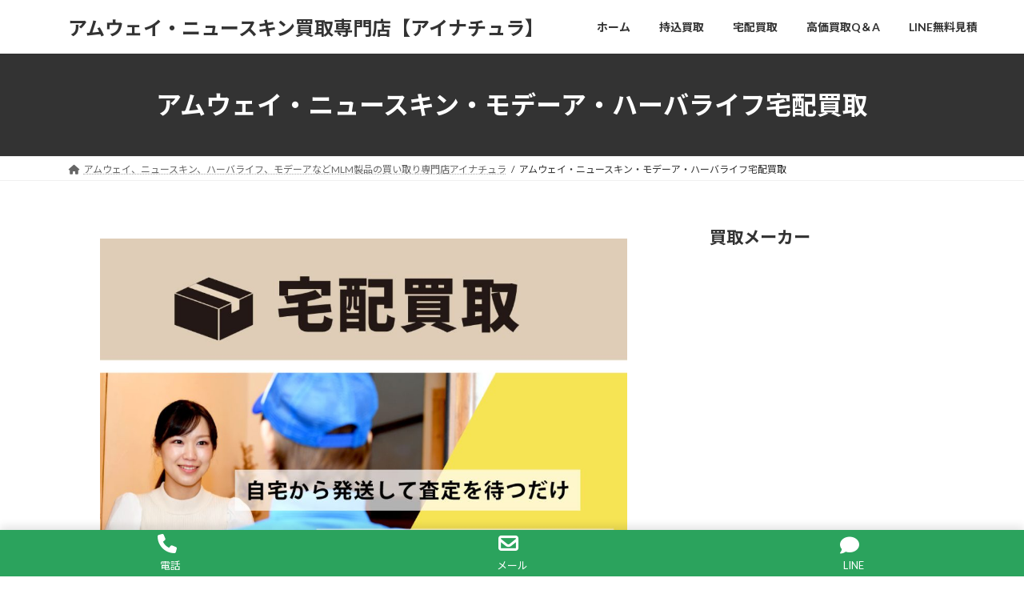

--- FILE ---
content_type: text/html; charset=UTF-8
request_url: https://inatura-kaitori.com/delivery/
body_size: 21637
content:
<!DOCTYPE html>
<html lang="ja">
<head>
<meta charset="utf-8">
<meta http-equiv="X-UA-Compatible" content="IE=edge">
<meta name="viewport" content="width=device-width, initial-scale=1">

<title>アムウェイ・ニュースキン・モデーア・ハーバライフ宅配買取 | アムウェイ・ニュースキン買取専門店【アイナチュラ】</title>
<meta name='robots' content='max-image-preview:large' />
<link rel="alternate" type="application/rss+xml" title="アムウェイ・ニュースキン買取専門店【アイナチュラ】 &raquo; フィード" href="https://inatura-kaitori.com/feed/" />
<link rel="alternate" type="application/rss+xml" title="アムウェイ・ニュースキン買取専門店【アイナチュラ】 &raquo; コメントフィード" href="https://inatura-kaitori.com/comments/feed/" />
<link rel="alternate" title="oEmbed (JSON)" type="application/json+oembed" href="https://inatura-kaitori.com/wp-json/oembed/1.0/embed?url=https%3A%2F%2Finatura-kaitori.com%2Fdelivery%2F" />
<link rel="alternate" title="oEmbed (XML)" type="text/xml+oembed" href="https://inatura-kaitori.com/wp-json/oembed/1.0/embed?url=https%3A%2F%2Finatura-kaitori.com%2Fdelivery%2F&#038;format=xml" />
<meta name="description" content="商品を宅急便で送っていただき、査定結果をご連絡した後に即お振込みいたします。お急ぎの方は事前見積不要。全国どこからでもご利用いただけます。お申込みはホームページ、お電話、LINE、メールでお受けしております。メーカー名・製品名・期限・数量をお知らせいただければ無料で事前お見積りもお出しいたします。お申込みいただきましたら製品を梱包して当店までお" />		<!-- This site uses the Google Analytics by MonsterInsights plugin v9.11.1 - Using Analytics tracking - https://www.monsterinsights.com/ -->
		<!-- Note: MonsterInsights is not currently configured on this site. The site owner needs to authenticate with Google Analytics in the MonsterInsights settings panel. -->
					<!-- No tracking code set -->
				<!-- / Google Analytics by MonsterInsights -->
		<style id='wp-img-auto-sizes-contain-inline-css' type='text/css'>
img:is([sizes=auto i],[sizes^="auto," i]){contain-intrinsic-size:3000px 1500px}
/*# sourceURL=wp-img-auto-sizes-contain-inline-css */
</style>
<link rel='stylesheet' id='pt-cv-public-style-css' href='https://inatura-kaitori.com/wordps602/wp-content/plugins/content-views-query-and-display-post-page/public/assets/css/cv.css?ver=4.2.1' type='text/css' media='all' />
<link rel='stylesheet' id='vkExUnit_common_style-css' href='https://inatura-kaitori.com/wordps602/wp-content/plugins/vk-all-in-one-expansion-unit/assets/css/vkExUnit_style.css?ver=9.113.0.1' type='text/css' media='all' />
<style id='vkExUnit_common_style-inline-css' type='text/css'>
:root {--ver_page_top_button_url:url(https://inatura-kaitori.com/wordps602/wp-content/plugins/vk-all-in-one-expansion-unit/assets/images/to-top-btn-icon.svg);}@font-face {font-weight: normal;font-style: normal;font-family: "vk_sns";src: url("https://inatura-kaitori.com/wordps602/wp-content/plugins/vk-all-in-one-expansion-unit/inc/sns/icons/fonts/vk_sns.eot?-bq20cj");src: url("https://inatura-kaitori.com/wordps602/wp-content/plugins/vk-all-in-one-expansion-unit/inc/sns/icons/fonts/vk_sns.eot?#iefix-bq20cj") format("embedded-opentype"),url("https://inatura-kaitori.com/wordps602/wp-content/plugins/vk-all-in-one-expansion-unit/inc/sns/icons/fonts/vk_sns.woff?-bq20cj") format("woff"),url("https://inatura-kaitori.com/wordps602/wp-content/plugins/vk-all-in-one-expansion-unit/inc/sns/icons/fonts/vk_sns.ttf?-bq20cj") format("truetype"),url("https://inatura-kaitori.com/wordps602/wp-content/plugins/vk-all-in-one-expansion-unit/inc/sns/icons/fonts/vk_sns.svg?-bq20cj#vk_sns") format("svg");}
.veu_promotion-alert__content--text {border: 1px solid rgba(0,0,0,0.125);padding: 0.5em 1em;border-radius: var(--vk-size-radius);margin-bottom: var(--vk-margin-block-bottom);font-size: 0.875rem;}/* Alert Content部分に段落タグを入れた場合に最後の段落の余白を0にする */.veu_promotion-alert__content--text p:last-of-type{margin-bottom:0;margin-top: 0;}
/*# sourceURL=vkExUnit_common_style-inline-css */
</style>
<style id='wp-emoji-styles-inline-css' type='text/css'>

	img.wp-smiley, img.emoji {
		display: inline !important;
		border: none !important;
		box-shadow: none !important;
		height: 1em !important;
		width: 1em !important;
		margin: 0 0.07em !important;
		vertical-align: -0.1em !important;
		background: none !important;
		padding: 0 !important;
	}
/*# sourceURL=wp-emoji-styles-inline-css */
</style>
<style id='wp-block-library-inline-css' type='text/css'>
:root{--wp-block-synced-color:#7a00df;--wp-block-synced-color--rgb:122,0,223;--wp-bound-block-color:var(--wp-block-synced-color);--wp-editor-canvas-background:#ddd;--wp-admin-theme-color:#007cba;--wp-admin-theme-color--rgb:0,124,186;--wp-admin-theme-color-darker-10:#006ba1;--wp-admin-theme-color-darker-10--rgb:0,107,160.5;--wp-admin-theme-color-darker-20:#005a87;--wp-admin-theme-color-darker-20--rgb:0,90,135;--wp-admin-border-width-focus:2px}@media (min-resolution:192dpi){:root{--wp-admin-border-width-focus:1.5px}}.wp-element-button{cursor:pointer}:root .has-very-light-gray-background-color{background-color:#eee}:root .has-very-dark-gray-background-color{background-color:#313131}:root .has-very-light-gray-color{color:#eee}:root .has-very-dark-gray-color{color:#313131}:root .has-vivid-green-cyan-to-vivid-cyan-blue-gradient-background{background:linear-gradient(135deg,#00d084,#0693e3)}:root .has-purple-crush-gradient-background{background:linear-gradient(135deg,#34e2e4,#4721fb 50%,#ab1dfe)}:root .has-hazy-dawn-gradient-background{background:linear-gradient(135deg,#faaca8,#dad0ec)}:root .has-subdued-olive-gradient-background{background:linear-gradient(135deg,#fafae1,#67a671)}:root .has-atomic-cream-gradient-background{background:linear-gradient(135deg,#fdd79a,#004a59)}:root .has-nightshade-gradient-background{background:linear-gradient(135deg,#330968,#31cdcf)}:root .has-midnight-gradient-background{background:linear-gradient(135deg,#020381,#2874fc)}:root{--wp--preset--font-size--normal:16px;--wp--preset--font-size--huge:42px}.has-regular-font-size{font-size:1em}.has-larger-font-size{font-size:2.625em}.has-normal-font-size{font-size:var(--wp--preset--font-size--normal)}.has-huge-font-size{font-size:var(--wp--preset--font-size--huge)}.has-text-align-center{text-align:center}.has-text-align-left{text-align:left}.has-text-align-right{text-align:right}.has-fit-text{white-space:nowrap!important}#end-resizable-editor-section{display:none}.aligncenter{clear:both}.items-justified-left{justify-content:flex-start}.items-justified-center{justify-content:center}.items-justified-right{justify-content:flex-end}.items-justified-space-between{justify-content:space-between}.screen-reader-text{border:0;clip-path:inset(50%);height:1px;margin:-1px;overflow:hidden;padding:0;position:absolute;width:1px;word-wrap:normal!important}.screen-reader-text:focus{background-color:#ddd;clip-path:none;color:#444;display:block;font-size:1em;height:auto;left:5px;line-height:normal;padding:15px 23px 14px;text-decoration:none;top:5px;width:auto;z-index:100000}html :where(.has-border-color){border-style:solid}html :where([style*=border-top-color]){border-top-style:solid}html :where([style*=border-right-color]){border-right-style:solid}html :where([style*=border-bottom-color]){border-bottom-style:solid}html :where([style*=border-left-color]){border-left-style:solid}html :where([style*=border-width]){border-style:solid}html :where([style*=border-top-width]){border-top-style:solid}html :where([style*=border-right-width]){border-right-style:solid}html :where([style*=border-bottom-width]){border-bottom-style:solid}html :where([style*=border-left-width]){border-left-style:solid}html :where(img[class*=wp-image-]){height:auto;max-width:100%}:where(figure){margin:0 0 1em}html :where(.is-position-sticky){--wp-admin--admin-bar--position-offset:var(--wp-admin--admin-bar--height,0px)}@media screen and (max-width:600px){html :where(.is-position-sticky){--wp-admin--admin-bar--position-offset:0px}}
/* VK Color Palettes */:root{ --wp--preset--color--vk-color-primary:#333333}/* --vk-color-primary is deprecated. */:root{ --vk-color-primary: var(--wp--preset--color--vk-color-primary);}:root{ --wp--preset--color--vk-color-primary-dark:#292929}/* --vk-color-primary-dark is deprecated. */:root{ --vk-color-primary-dark: var(--wp--preset--color--vk-color-primary-dark);}:root{ --wp--preset--color--vk-color-primary-vivid:#383838}/* --vk-color-primary-vivid is deprecated. */:root{ --vk-color-primary-vivid: var(--wp--preset--color--vk-color-primary-vivid);}:root{ --wp--preset--color--vk-color-custom-1:#f6e454}/* --vk-color-custom-1 is deprecated. */:root{ --vk-color-custom-1: var(--wp--preset--color--vk-color-custom-1);}:root{ --wp--preset--color--vk-color-custom-2:#bc1817}/* --vk-color-custom-2 is deprecated. */:root{ --vk-color-custom-2: var(--wp--preset--color--vk-color-custom-2);}:root{ --wp--preset--color--vk-color-custom-3:#06c655}/* --vk-color-custom-3 is deprecated. */:root{ --vk-color-custom-3: var(--wp--preset--color--vk-color-custom-3);}

/*# sourceURL=wp-block-library-inline-css */
</style><style id='wp-block-button-inline-css' type='text/css'>
.wp-block-button__link{align-content:center;box-sizing:border-box;cursor:pointer;display:inline-block;height:100%;text-align:center;word-break:break-word}.wp-block-button__link.aligncenter{text-align:center}.wp-block-button__link.alignright{text-align:right}:where(.wp-block-button__link){border-radius:9999px;box-shadow:none;padding:calc(.667em + 2px) calc(1.333em + 2px);text-decoration:none}.wp-block-button[style*=text-decoration] .wp-block-button__link{text-decoration:inherit}.wp-block-buttons>.wp-block-button.has-custom-width{max-width:none}.wp-block-buttons>.wp-block-button.has-custom-width .wp-block-button__link{width:100%}.wp-block-buttons>.wp-block-button.has-custom-font-size .wp-block-button__link{font-size:inherit}.wp-block-buttons>.wp-block-button.wp-block-button__width-25{width:calc(25% - var(--wp--style--block-gap, .5em)*.75)}.wp-block-buttons>.wp-block-button.wp-block-button__width-50{width:calc(50% - var(--wp--style--block-gap, .5em)*.5)}.wp-block-buttons>.wp-block-button.wp-block-button__width-75{width:calc(75% - var(--wp--style--block-gap, .5em)*.25)}.wp-block-buttons>.wp-block-button.wp-block-button__width-100{flex-basis:100%;width:100%}.wp-block-buttons.is-vertical>.wp-block-button.wp-block-button__width-25{width:25%}.wp-block-buttons.is-vertical>.wp-block-button.wp-block-button__width-50{width:50%}.wp-block-buttons.is-vertical>.wp-block-button.wp-block-button__width-75{width:75%}.wp-block-button.is-style-squared,.wp-block-button__link.wp-block-button.is-style-squared{border-radius:0}.wp-block-button.no-border-radius,.wp-block-button__link.no-border-radius{border-radius:0!important}:root :where(.wp-block-button .wp-block-button__link.is-style-outline),:root :where(.wp-block-button.is-style-outline>.wp-block-button__link){border:2px solid;padding:.667em 1.333em}:root :where(.wp-block-button .wp-block-button__link.is-style-outline:not(.has-text-color)),:root :where(.wp-block-button.is-style-outline>.wp-block-button__link:not(.has-text-color)){color:currentColor}:root :where(.wp-block-button .wp-block-button__link.is-style-outline:not(.has-background)),:root :where(.wp-block-button.is-style-outline>.wp-block-button__link:not(.has-background)){background-color:initial;background-image:none}
/*# sourceURL=https://inatura-kaitori.com/wordps602/wp-includes/blocks/button/style.min.css */
</style>
<style id='wp-block-categories-inline-css' type='text/css'>
.wp-block-categories{box-sizing:border-box}.wp-block-categories.alignleft{margin-right:2em}.wp-block-categories.alignright{margin-left:2em}.wp-block-categories.wp-block-categories-dropdown.aligncenter{text-align:center}.wp-block-categories .wp-block-categories__label{display:block;width:100%}
/*# sourceURL=https://inatura-kaitori.com/wordps602/wp-includes/blocks/categories/style.min.css */
</style>
<style id='wp-block-heading-inline-css' type='text/css'>
h1:where(.wp-block-heading).has-background,h2:where(.wp-block-heading).has-background,h3:where(.wp-block-heading).has-background,h4:where(.wp-block-heading).has-background,h5:where(.wp-block-heading).has-background,h6:where(.wp-block-heading).has-background{padding:1.25em 2.375em}h1.has-text-align-left[style*=writing-mode]:where([style*=vertical-lr]),h1.has-text-align-right[style*=writing-mode]:where([style*=vertical-rl]),h2.has-text-align-left[style*=writing-mode]:where([style*=vertical-lr]),h2.has-text-align-right[style*=writing-mode]:where([style*=vertical-rl]),h3.has-text-align-left[style*=writing-mode]:where([style*=vertical-lr]),h3.has-text-align-right[style*=writing-mode]:where([style*=vertical-rl]),h4.has-text-align-left[style*=writing-mode]:where([style*=vertical-lr]),h4.has-text-align-right[style*=writing-mode]:where([style*=vertical-rl]),h5.has-text-align-left[style*=writing-mode]:where([style*=vertical-lr]),h5.has-text-align-right[style*=writing-mode]:where([style*=vertical-rl]),h6.has-text-align-left[style*=writing-mode]:where([style*=vertical-lr]),h6.has-text-align-right[style*=writing-mode]:where([style*=vertical-rl]){rotate:180deg}
/*# sourceURL=https://inatura-kaitori.com/wordps602/wp-includes/blocks/heading/style.min.css */
</style>
<style id='wp-block-image-inline-css' type='text/css'>
.wp-block-image>a,.wp-block-image>figure>a{display:inline-block}.wp-block-image img{box-sizing:border-box;height:auto;max-width:100%;vertical-align:bottom}@media not (prefers-reduced-motion){.wp-block-image img.hide{visibility:hidden}.wp-block-image img.show{animation:show-content-image .4s}}.wp-block-image[style*=border-radius] img,.wp-block-image[style*=border-radius]>a{border-radius:inherit}.wp-block-image.has-custom-border img{box-sizing:border-box}.wp-block-image.aligncenter{text-align:center}.wp-block-image.alignfull>a,.wp-block-image.alignwide>a{width:100%}.wp-block-image.alignfull img,.wp-block-image.alignwide img{height:auto;width:100%}.wp-block-image .aligncenter,.wp-block-image .alignleft,.wp-block-image .alignright,.wp-block-image.aligncenter,.wp-block-image.alignleft,.wp-block-image.alignright{display:table}.wp-block-image .aligncenter>figcaption,.wp-block-image .alignleft>figcaption,.wp-block-image .alignright>figcaption,.wp-block-image.aligncenter>figcaption,.wp-block-image.alignleft>figcaption,.wp-block-image.alignright>figcaption{caption-side:bottom;display:table-caption}.wp-block-image .alignleft{float:left;margin:.5em 1em .5em 0}.wp-block-image .alignright{float:right;margin:.5em 0 .5em 1em}.wp-block-image .aligncenter{margin-left:auto;margin-right:auto}.wp-block-image :where(figcaption){margin-bottom:1em;margin-top:.5em}.wp-block-image.is-style-circle-mask img{border-radius:9999px}@supports ((-webkit-mask-image:none) or (mask-image:none)) or (-webkit-mask-image:none){.wp-block-image.is-style-circle-mask img{border-radius:0;-webkit-mask-image:url('data:image/svg+xml;utf8,<svg viewBox="0 0 100 100" xmlns="http://www.w3.org/2000/svg"><circle cx="50" cy="50" r="50"/></svg>');mask-image:url('data:image/svg+xml;utf8,<svg viewBox="0 0 100 100" xmlns="http://www.w3.org/2000/svg"><circle cx="50" cy="50" r="50"/></svg>');mask-mode:alpha;-webkit-mask-position:center;mask-position:center;-webkit-mask-repeat:no-repeat;mask-repeat:no-repeat;-webkit-mask-size:contain;mask-size:contain}}:root :where(.wp-block-image.is-style-rounded img,.wp-block-image .is-style-rounded img){border-radius:9999px}.wp-block-image figure{margin:0}.wp-lightbox-container{display:flex;flex-direction:column;position:relative}.wp-lightbox-container img{cursor:zoom-in}.wp-lightbox-container img:hover+button{opacity:1}.wp-lightbox-container button{align-items:center;backdrop-filter:blur(16px) saturate(180%);background-color:#5a5a5a40;border:none;border-radius:4px;cursor:zoom-in;display:flex;height:20px;justify-content:center;opacity:0;padding:0;position:absolute;right:16px;text-align:center;top:16px;width:20px;z-index:100}@media not (prefers-reduced-motion){.wp-lightbox-container button{transition:opacity .2s ease}}.wp-lightbox-container button:focus-visible{outline:3px auto #5a5a5a40;outline:3px auto -webkit-focus-ring-color;outline-offset:3px}.wp-lightbox-container button:hover{cursor:pointer;opacity:1}.wp-lightbox-container button:focus{opacity:1}.wp-lightbox-container button:focus,.wp-lightbox-container button:hover,.wp-lightbox-container button:not(:hover):not(:active):not(.has-background){background-color:#5a5a5a40;border:none}.wp-lightbox-overlay{box-sizing:border-box;cursor:zoom-out;height:100vh;left:0;overflow:hidden;position:fixed;top:0;visibility:hidden;width:100%;z-index:100000}.wp-lightbox-overlay .close-button{align-items:center;cursor:pointer;display:flex;justify-content:center;min-height:40px;min-width:40px;padding:0;position:absolute;right:calc(env(safe-area-inset-right) + 16px);top:calc(env(safe-area-inset-top) + 16px);z-index:5000000}.wp-lightbox-overlay .close-button:focus,.wp-lightbox-overlay .close-button:hover,.wp-lightbox-overlay .close-button:not(:hover):not(:active):not(.has-background){background:none;border:none}.wp-lightbox-overlay .lightbox-image-container{height:var(--wp--lightbox-container-height);left:50%;overflow:hidden;position:absolute;top:50%;transform:translate(-50%,-50%);transform-origin:top left;width:var(--wp--lightbox-container-width);z-index:9999999999}.wp-lightbox-overlay .wp-block-image{align-items:center;box-sizing:border-box;display:flex;height:100%;justify-content:center;margin:0;position:relative;transform-origin:0 0;width:100%;z-index:3000000}.wp-lightbox-overlay .wp-block-image img{height:var(--wp--lightbox-image-height);min-height:var(--wp--lightbox-image-height);min-width:var(--wp--lightbox-image-width);width:var(--wp--lightbox-image-width)}.wp-lightbox-overlay .wp-block-image figcaption{display:none}.wp-lightbox-overlay button{background:none;border:none}.wp-lightbox-overlay .scrim{background-color:#fff;height:100%;opacity:.9;position:absolute;width:100%;z-index:2000000}.wp-lightbox-overlay.active{visibility:visible}@media not (prefers-reduced-motion){.wp-lightbox-overlay.active{animation:turn-on-visibility .25s both}.wp-lightbox-overlay.active img{animation:turn-on-visibility .35s both}.wp-lightbox-overlay.show-closing-animation:not(.active){animation:turn-off-visibility .35s both}.wp-lightbox-overlay.show-closing-animation:not(.active) img{animation:turn-off-visibility .25s both}.wp-lightbox-overlay.zoom.active{animation:none;opacity:1;visibility:visible}.wp-lightbox-overlay.zoom.active .lightbox-image-container{animation:lightbox-zoom-in .4s}.wp-lightbox-overlay.zoom.active .lightbox-image-container img{animation:none}.wp-lightbox-overlay.zoom.active .scrim{animation:turn-on-visibility .4s forwards}.wp-lightbox-overlay.zoom.show-closing-animation:not(.active){animation:none}.wp-lightbox-overlay.zoom.show-closing-animation:not(.active) .lightbox-image-container{animation:lightbox-zoom-out .4s}.wp-lightbox-overlay.zoom.show-closing-animation:not(.active) .lightbox-image-container img{animation:none}.wp-lightbox-overlay.zoom.show-closing-animation:not(.active) .scrim{animation:turn-off-visibility .4s forwards}}@keyframes show-content-image{0%{visibility:hidden}99%{visibility:hidden}to{visibility:visible}}@keyframes turn-on-visibility{0%{opacity:0}to{opacity:1}}@keyframes turn-off-visibility{0%{opacity:1;visibility:visible}99%{opacity:0;visibility:visible}to{opacity:0;visibility:hidden}}@keyframes lightbox-zoom-in{0%{transform:translate(calc((-100vw + var(--wp--lightbox-scrollbar-width))/2 + var(--wp--lightbox-initial-left-position)),calc(-50vh + var(--wp--lightbox-initial-top-position))) scale(var(--wp--lightbox-scale))}to{transform:translate(-50%,-50%) scale(1)}}@keyframes lightbox-zoom-out{0%{transform:translate(-50%,-50%) scale(1);visibility:visible}99%{visibility:visible}to{transform:translate(calc((-100vw + var(--wp--lightbox-scrollbar-width))/2 + var(--wp--lightbox-initial-left-position)),calc(-50vh + var(--wp--lightbox-initial-top-position))) scale(var(--wp--lightbox-scale));visibility:hidden}}
/*# sourceURL=https://inatura-kaitori.com/wordps602/wp-includes/blocks/image/style.min.css */
</style>
<style id='wp-block-latest-posts-inline-css' type='text/css'>
.wp-block-latest-posts{box-sizing:border-box}.wp-block-latest-posts.alignleft{margin-right:2em}.wp-block-latest-posts.alignright{margin-left:2em}.wp-block-latest-posts.wp-block-latest-posts__list{list-style:none}.wp-block-latest-posts.wp-block-latest-posts__list li{clear:both;overflow-wrap:break-word}.wp-block-latest-posts.is-grid{display:flex;flex-wrap:wrap}.wp-block-latest-posts.is-grid li{margin:0 1.25em 1.25em 0;width:100%}@media (min-width:600px){.wp-block-latest-posts.columns-2 li{width:calc(50% - .625em)}.wp-block-latest-posts.columns-2 li:nth-child(2n){margin-right:0}.wp-block-latest-posts.columns-3 li{width:calc(33.33333% - .83333em)}.wp-block-latest-posts.columns-3 li:nth-child(3n){margin-right:0}.wp-block-latest-posts.columns-4 li{width:calc(25% - .9375em)}.wp-block-latest-posts.columns-4 li:nth-child(4n){margin-right:0}.wp-block-latest-posts.columns-5 li{width:calc(20% - 1em)}.wp-block-latest-posts.columns-5 li:nth-child(5n){margin-right:0}.wp-block-latest-posts.columns-6 li{width:calc(16.66667% - 1.04167em)}.wp-block-latest-posts.columns-6 li:nth-child(6n){margin-right:0}}:root :where(.wp-block-latest-posts.is-grid){padding:0}:root :where(.wp-block-latest-posts.wp-block-latest-posts__list){padding-left:0}.wp-block-latest-posts__post-author,.wp-block-latest-posts__post-date{display:block;font-size:.8125em}.wp-block-latest-posts__post-excerpt,.wp-block-latest-posts__post-full-content{margin-bottom:1em;margin-top:.5em}.wp-block-latest-posts__featured-image a{display:inline-block}.wp-block-latest-posts__featured-image img{height:auto;max-width:100%;width:auto}.wp-block-latest-posts__featured-image.alignleft{float:left;margin-right:1em}.wp-block-latest-posts__featured-image.alignright{float:right;margin-left:1em}.wp-block-latest-posts__featured-image.aligncenter{margin-bottom:1em;text-align:center}
/*# sourceURL=https://inatura-kaitori.com/wordps602/wp-includes/blocks/latest-posts/style.min.css */
</style>
<style id='wp-block-buttons-inline-css' type='text/css'>
.wp-block-buttons{box-sizing:border-box}.wp-block-buttons.is-vertical{flex-direction:column}.wp-block-buttons.is-vertical>.wp-block-button:last-child{margin-bottom:0}.wp-block-buttons>.wp-block-button{display:inline-block;margin:0}.wp-block-buttons.is-content-justification-left{justify-content:flex-start}.wp-block-buttons.is-content-justification-left.is-vertical{align-items:flex-start}.wp-block-buttons.is-content-justification-center{justify-content:center}.wp-block-buttons.is-content-justification-center.is-vertical{align-items:center}.wp-block-buttons.is-content-justification-right{justify-content:flex-end}.wp-block-buttons.is-content-justification-right.is-vertical{align-items:flex-end}.wp-block-buttons.is-content-justification-space-between{justify-content:space-between}.wp-block-buttons.aligncenter{text-align:center}.wp-block-buttons:not(.is-content-justification-space-between,.is-content-justification-right,.is-content-justification-left,.is-content-justification-center) .wp-block-button.aligncenter{margin-left:auto;margin-right:auto;width:100%}.wp-block-buttons[style*=text-decoration] .wp-block-button,.wp-block-buttons[style*=text-decoration] .wp-block-button__link{text-decoration:inherit}.wp-block-buttons.has-custom-font-size .wp-block-button__link{font-size:inherit}.wp-block-buttons .wp-block-button__link{width:100%}.wp-block-button.aligncenter{text-align:center}
/*# sourceURL=https://inatura-kaitori.com/wordps602/wp-includes/blocks/buttons/style.min.css */
</style>
<style id='wp-block-columns-inline-css' type='text/css'>
.wp-block-columns{box-sizing:border-box;display:flex;flex-wrap:wrap!important}@media (min-width:782px){.wp-block-columns{flex-wrap:nowrap!important}}.wp-block-columns{align-items:normal!important}.wp-block-columns.are-vertically-aligned-top{align-items:flex-start}.wp-block-columns.are-vertically-aligned-center{align-items:center}.wp-block-columns.are-vertically-aligned-bottom{align-items:flex-end}@media (max-width:781px){.wp-block-columns:not(.is-not-stacked-on-mobile)>.wp-block-column{flex-basis:100%!important}}@media (min-width:782px){.wp-block-columns:not(.is-not-stacked-on-mobile)>.wp-block-column{flex-basis:0;flex-grow:1}.wp-block-columns:not(.is-not-stacked-on-mobile)>.wp-block-column[style*=flex-basis]{flex-grow:0}}.wp-block-columns.is-not-stacked-on-mobile{flex-wrap:nowrap!important}.wp-block-columns.is-not-stacked-on-mobile>.wp-block-column{flex-basis:0;flex-grow:1}.wp-block-columns.is-not-stacked-on-mobile>.wp-block-column[style*=flex-basis]{flex-grow:0}:where(.wp-block-columns){margin-bottom:1.75em}:where(.wp-block-columns.has-background){padding:1.25em 2.375em}.wp-block-column{flex-grow:1;min-width:0;overflow-wrap:break-word;word-break:break-word}.wp-block-column.is-vertically-aligned-top{align-self:flex-start}.wp-block-column.is-vertically-aligned-center{align-self:center}.wp-block-column.is-vertically-aligned-bottom{align-self:flex-end}.wp-block-column.is-vertically-aligned-stretch{align-self:stretch}.wp-block-column.is-vertically-aligned-bottom,.wp-block-column.is-vertically-aligned-center,.wp-block-column.is-vertically-aligned-top{width:100%}
/*# sourceURL=https://inatura-kaitori.com/wordps602/wp-includes/blocks/columns/style.min.css */
</style>
<style id='wp-block-paragraph-inline-css' type='text/css'>
.is-small-text{font-size:.875em}.is-regular-text{font-size:1em}.is-large-text{font-size:2.25em}.is-larger-text{font-size:3em}.has-drop-cap:not(:focus):first-letter{float:left;font-size:8.4em;font-style:normal;font-weight:100;line-height:.68;margin:.05em .1em 0 0;text-transform:uppercase}body.rtl .has-drop-cap:not(:focus):first-letter{float:none;margin-left:.1em}p.has-drop-cap.has-background{overflow:hidden}:root :where(p.has-background){padding:1.25em 2.375em}:where(p.has-text-color:not(.has-link-color)) a{color:inherit}p.has-text-align-left[style*="writing-mode:vertical-lr"],p.has-text-align-right[style*="writing-mode:vertical-rl"]{rotate:180deg}
/*# sourceURL=https://inatura-kaitori.com/wordps602/wp-includes/blocks/paragraph/style.min.css */
</style>
<style id='global-styles-inline-css' type='text/css'>
:root{--wp--preset--aspect-ratio--square: 1;--wp--preset--aspect-ratio--4-3: 4/3;--wp--preset--aspect-ratio--3-4: 3/4;--wp--preset--aspect-ratio--3-2: 3/2;--wp--preset--aspect-ratio--2-3: 2/3;--wp--preset--aspect-ratio--16-9: 16/9;--wp--preset--aspect-ratio--9-16: 9/16;--wp--preset--color--black: #000000;--wp--preset--color--cyan-bluish-gray: #abb8c3;--wp--preset--color--white: #ffffff;--wp--preset--color--pale-pink: #f78da7;--wp--preset--color--vivid-red: #cf2e2e;--wp--preset--color--luminous-vivid-orange: #ff6900;--wp--preset--color--luminous-vivid-amber: #fcb900;--wp--preset--color--light-green-cyan: #7bdcb5;--wp--preset--color--vivid-green-cyan: #00d084;--wp--preset--color--pale-cyan-blue: #8ed1fc;--wp--preset--color--vivid-cyan-blue: #0693e3;--wp--preset--color--vivid-purple: #9b51e0;--wp--preset--color--vk-color-primary: #333333;--wp--preset--color--vk-color-primary-dark: #292929;--wp--preset--color--vk-color-primary-vivid: #383838;--wp--preset--color--vk-color-custom-1: #f6e454;--wp--preset--color--vk-color-custom-2: #bc1817;--wp--preset--color--vk-color-custom-3: #06c655;--wp--preset--gradient--vivid-cyan-blue-to-vivid-purple: linear-gradient(135deg,rgba(6,147,227,1) 0%,rgb(155,81,224) 100%);--wp--preset--gradient--light-green-cyan-to-vivid-green-cyan: linear-gradient(135deg,rgb(122,220,180) 0%,rgb(0,208,130) 100%);--wp--preset--gradient--luminous-vivid-amber-to-luminous-vivid-orange: linear-gradient(135deg,rgba(252,185,0,1) 0%,rgba(255,105,0,1) 100%);--wp--preset--gradient--luminous-vivid-orange-to-vivid-red: linear-gradient(135deg,rgba(255,105,0,1) 0%,rgb(207,46,46) 100%);--wp--preset--gradient--very-light-gray-to-cyan-bluish-gray: linear-gradient(135deg,rgb(238,238,238) 0%,rgb(169,184,195) 100%);--wp--preset--gradient--cool-to-warm-spectrum: linear-gradient(135deg,rgb(74,234,220) 0%,rgb(151,120,209) 20%,rgb(207,42,186) 40%,rgb(238,44,130) 60%,rgb(251,105,98) 80%,rgb(254,248,76) 100%);--wp--preset--gradient--blush-light-purple: linear-gradient(135deg,rgb(255,206,236) 0%,rgb(152,150,240) 100%);--wp--preset--gradient--blush-bordeaux: linear-gradient(135deg,rgb(254,205,165) 0%,rgb(254,45,45) 50%,rgb(107,0,62) 100%);--wp--preset--gradient--luminous-dusk: linear-gradient(135deg,rgb(255,203,112) 0%,rgb(199,81,192) 50%,rgb(65,88,208) 100%);--wp--preset--gradient--pale-ocean: linear-gradient(135deg,rgb(255,245,203) 0%,rgb(182,227,212) 50%,rgb(51,167,181) 100%);--wp--preset--gradient--electric-grass: linear-gradient(135deg,rgb(202,248,128) 0%,rgb(113,206,126) 100%);--wp--preset--gradient--midnight: linear-gradient(135deg,rgb(2,3,129) 0%,rgb(40,116,252) 100%);--wp--preset--gradient--vivid-green-cyan-to-vivid-cyan-blue: linear-gradient(135deg,rgba(0,208,132,1) 0%,rgba(6,147,227,1) 100%);--wp--preset--font-size--small: 14px;--wp--preset--font-size--medium: 20px;--wp--preset--font-size--large: 24px;--wp--preset--font-size--x-large: 42px;--wp--preset--font-size--regular: 16px;--wp--preset--font-size--huge: 36px;--wp--preset--spacing--20: 0.44rem;--wp--preset--spacing--30: 0.67rem;--wp--preset--spacing--40: 1rem;--wp--preset--spacing--50: 1.5rem;--wp--preset--spacing--60: 2.25rem;--wp--preset--spacing--70: 3.38rem;--wp--preset--spacing--80: 5.06rem;--wp--preset--shadow--natural: 6px 6px 9px rgba(0, 0, 0, 0.2);--wp--preset--shadow--deep: 12px 12px 50px rgba(0, 0, 0, 0.4);--wp--preset--shadow--sharp: 6px 6px 0px rgba(0, 0, 0, 0.2);--wp--preset--shadow--outlined: 6px 6px 0px -3px rgb(255, 255, 255), 6px 6px rgb(0, 0, 0);--wp--preset--shadow--crisp: 6px 6px 0px rgb(0, 0, 0);}:where(.is-layout-flex){gap: 0.5em;}:where(.is-layout-grid){gap: 0.5em;}body .is-layout-flex{display: flex;}.is-layout-flex{flex-wrap: wrap;align-items: center;}.is-layout-flex > :is(*, div){margin: 0;}body .is-layout-grid{display: grid;}.is-layout-grid > :is(*, div){margin: 0;}:where(.wp-block-columns.is-layout-flex){gap: 2em;}:where(.wp-block-columns.is-layout-grid){gap: 2em;}:where(.wp-block-post-template.is-layout-flex){gap: 1.25em;}:where(.wp-block-post-template.is-layout-grid){gap: 1.25em;}.has-black-color{color: var(--wp--preset--color--black) !important;}.has-cyan-bluish-gray-color{color: var(--wp--preset--color--cyan-bluish-gray) !important;}.has-white-color{color: var(--wp--preset--color--white) !important;}.has-pale-pink-color{color: var(--wp--preset--color--pale-pink) !important;}.has-vivid-red-color{color: var(--wp--preset--color--vivid-red) !important;}.has-luminous-vivid-orange-color{color: var(--wp--preset--color--luminous-vivid-orange) !important;}.has-luminous-vivid-amber-color{color: var(--wp--preset--color--luminous-vivid-amber) !important;}.has-light-green-cyan-color{color: var(--wp--preset--color--light-green-cyan) !important;}.has-vivid-green-cyan-color{color: var(--wp--preset--color--vivid-green-cyan) !important;}.has-pale-cyan-blue-color{color: var(--wp--preset--color--pale-cyan-blue) !important;}.has-vivid-cyan-blue-color{color: var(--wp--preset--color--vivid-cyan-blue) !important;}.has-vivid-purple-color{color: var(--wp--preset--color--vivid-purple) !important;}.has-vk-color-primary-color{color: var(--wp--preset--color--vk-color-primary) !important;}.has-vk-color-primary-dark-color{color: var(--wp--preset--color--vk-color-primary-dark) !important;}.has-vk-color-primary-vivid-color{color: var(--wp--preset--color--vk-color-primary-vivid) !important;}.has-vk-color-custom-1-color{color: var(--wp--preset--color--vk-color-custom-1) !important;}.has-vk-color-custom-2-color{color: var(--wp--preset--color--vk-color-custom-2) !important;}.has-vk-color-custom-3-color{color: var(--wp--preset--color--vk-color-custom-3) !important;}.has-black-background-color{background-color: var(--wp--preset--color--black) !important;}.has-cyan-bluish-gray-background-color{background-color: var(--wp--preset--color--cyan-bluish-gray) !important;}.has-white-background-color{background-color: var(--wp--preset--color--white) !important;}.has-pale-pink-background-color{background-color: var(--wp--preset--color--pale-pink) !important;}.has-vivid-red-background-color{background-color: var(--wp--preset--color--vivid-red) !important;}.has-luminous-vivid-orange-background-color{background-color: var(--wp--preset--color--luminous-vivid-orange) !important;}.has-luminous-vivid-amber-background-color{background-color: var(--wp--preset--color--luminous-vivid-amber) !important;}.has-light-green-cyan-background-color{background-color: var(--wp--preset--color--light-green-cyan) !important;}.has-vivid-green-cyan-background-color{background-color: var(--wp--preset--color--vivid-green-cyan) !important;}.has-pale-cyan-blue-background-color{background-color: var(--wp--preset--color--pale-cyan-blue) !important;}.has-vivid-cyan-blue-background-color{background-color: var(--wp--preset--color--vivid-cyan-blue) !important;}.has-vivid-purple-background-color{background-color: var(--wp--preset--color--vivid-purple) !important;}.has-vk-color-primary-background-color{background-color: var(--wp--preset--color--vk-color-primary) !important;}.has-vk-color-primary-dark-background-color{background-color: var(--wp--preset--color--vk-color-primary-dark) !important;}.has-vk-color-primary-vivid-background-color{background-color: var(--wp--preset--color--vk-color-primary-vivid) !important;}.has-vk-color-custom-1-background-color{background-color: var(--wp--preset--color--vk-color-custom-1) !important;}.has-vk-color-custom-2-background-color{background-color: var(--wp--preset--color--vk-color-custom-2) !important;}.has-vk-color-custom-3-background-color{background-color: var(--wp--preset--color--vk-color-custom-3) !important;}.has-black-border-color{border-color: var(--wp--preset--color--black) !important;}.has-cyan-bluish-gray-border-color{border-color: var(--wp--preset--color--cyan-bluish-gray) !important;}.has-white-border-color{border-color: var(--wp--preset--color--white) !important;}.has-pale-pink-border-color{border-color: var(--wp--preset--color--pale-pink) !important;}.has-vivid-red-border-color{border-color: var(--wp--preset--color--vivid-red) !important;}.has-luminous-vivid-orange-border-color{border-color: var(--wp--preset--color--luminous-vivid-orange) !important;}.has-luminous-vivid-amber-border-color{border-color: var(--wp--preset--color--luminous-vivid-amber) !important;}.has-light-green-cyan-border-color{border-color: var(--wp--preset--color--light-green-cyan) !important;}.has-vivid-green-cyan-border-color{border-color: var(--wp--preset--color--vivid-green-cyan) !important;}.has-pale-cyan-blue-border-color{border-color: var(--wp--preset--color--pale-cyan-blue) !important;}.has-vivid-cyan-blue-border-color{border-color: var(--wp--preset--color--vivid-cyan-blue) !important;}.has-vivid-purple-border-color{border-color: var(--wp--preset--color--vivid-purple) !important;}.has-vk-color-primary-border-color{border-color: var(--wp--preset--color--vk-color-primary) !important;}.has-vk-color-primary-dark-border-color{border-color: var(--wp--preset--color--vk-color-primary-dark) !important;}.has-vk-color-primary-vivid-border-color{border-color: var(--wp--preset--color--vk-color-primary-vivid) !important;}.has-vk-color-custom-1-border-color{border-color: var(--wp--preset--color--vk-color-custom-1) !important;}.has-vk-color-custom-2-border-color{border-color: var(--wp--preset--color--vk-color-custom-2) !important;}.has-vk-color-custom-3-border-color{border-color: var(--wp--preset--color--vk-color-custom-3) !important;}.has-vivid-cyan-blue-to-vivid-purple-gradient-background{background: var(--wp--preset--gradient--vivid-cyan-blue-to-vivid-purple) !important;}.has-light-green-cyan-to-vivid-green-cyan-gradient-background{background: var(--wp--preset--gradient--light-green-cyan-to-vivid-green-cyan) !important;}.has-luminous-vivid-amber-to-luminous-vivid-orange-gradient-background{background: var(--wp--preset--gradient--luminous-vivid-amber-to-luminous-vivid-orange) !important;}.has-luminous-vivid-orange-to-vivid-red-gradient-background{background: var(--wp--preset--gradient--luminous-vivid-orange-to-vivid-red) !important;}.has-very-light-gray-to-cyan-bluish-gray-gradient-background{background: var(--wp--preset--gradient--very-light-gray-to-cyan-bluish-gray) !important;}.has-cool-to-warm-spectrum-gradient-background{background: var(--wp--preset--gradient--cool-to-warm-spectrum) !important;}.has-blush-light-purple-gradient-background{background: var(--wp--preset--gradient--blush-light-purple) !important;}.has-blush-bordeaux-gradient-background{background: var(--wp--preset--gradient--blush-bordeaux) !important;}.has-luminous-dusk-gradient-background{background: var(--wp--preset--gradient--luminous-dusk) !important;}.has-pale-ocean-gradient-background{background: var(--wp--preset--gradient--pale-ocean) !important;}.has-electric-grass-gradient-background{background: var(--wp--preset--gradient--electric-grass) !important;}.has-midnight-gradient-background{background: var(--wp--preset--gradient--midnight) !important;}.has-small-font-size{font-size: var(--wp--preset--font-size--small) !important;}.has-medium-font-size{font-size: var(--wp--preset--font-size--medium) !important;}.has-large-font-size{font-size: var(--wp--preset--font-size--large) !important;}.has-x-large-font-size{font-size: var(--wp--preset--font-size--x-large) !important;}
:where(.wp-block-columns.is-layout-flex){gap: 2em;}:where(.wp-block-columns.is-layout-grid){gap: 2em;}
/*# sourceURL=global-styles-inline-css */
</style>
<style id='block-style-variation-styles-inline-css' type='text/css'>
:root :where(.wp-block-button.is-style-outline--1 .wp-block-button__link){background: transparent none;border-color: currentColor;border-width: 2px;border-style: solid;color: currentColor;padding-top: 0.667em;padding-right: 1.33em;padding-bottom: 0.667em;padding-left: 1.33em;}
:root :where(.wp-block-button.is-style-outline--2 .wp-block-button__link){background: transparent none;border-color: currentColor;border-width: 2px;border-style: solid;color: currentColor;padding-top: 0.667em;padding-right: 1.33em;padding-bottom: 0.667em;padding-left: 1.33em;}
:root :where(.wp-block-button.is-style-outline--3 .wp-block-button__link){background: transparent none;border-color: currentColor;border-width: 2px;border-style: solid;color: currentColor;padding-top: 0.667em;padding-right: 1.33em;padding-bottom: 0.667em;padding-left: 1.33em;}
:root :where(.wp-block-button.is-style-outline--4 .wp-block-button__link){background: transparent none;border-color: currentColor;border-width: 2px;border-style: solid;color: currentColor;padding-top: 0.667em;padding-right: 1.33em;padding-bottom: 0.667em;padding-left: 1.33em;}
:root :where(.wp-block-button.is-style-outline--5 .wp-block-button__link){background: transparent none;border-color: currentColor;border-width: 2px;border-style: solid;color: currentColor;padding-top: 0.667em;padding-right: 1.33em;padding-bottom: 0.667em;padding-left: 1.33em;}
/*# sourceURL=block-style-variation-styles-inline-css */
</style>
<style id='core-block-supports-inline-css' type='text/css'>
.wp-container-core-columns-is-layout-9d6595d7{flex-wrap:nowrap;}
/*# sourceURL=core-block-supports-inline-css */
</style>

<style id='classic-theme-styles-inline-css' type='text/css'>
/*! This file is auto-generated */
.wp-block-button__link{color:#fff;background-color:#32373c;border-radius:9999px;box-shadow:none;text-decoration:none;padding:calc(.667em + 2px) calc(1.333em + 2px);font-size:1.125em}.wp-block-file__button{background:#32373c;color:#fff;text-decoration:none}
/*# sourceURL=/wp-includes/css/classic-themes.min.css */
</style>
<link rel='stylesheet' id='wp-bottom-menu-css' href='https://inatura-kaitori.com/wordps602/wp-content/plugins/wp-bottom-menu/assets/css/style.css?ver=2.2.4' type='text/css' media='all' />
<link rel='stylesheet' id='font-awesome-css' href='https://inatura-kaitori.com/wordps602/wp-content/plugins/wp-bottom-menu/inc/customizer/customizer-repeater/css/font-awesome.min.css?ver=1.1.0' type='text/css' media='all' />
<link rel='stylesheet' id='vk-swiper-style-css' href='https://inatura-kaitori.com/wordps602/wp-content/plugins/vk-blocks/vendor/vektor-inc/vk-swiper/src/assets/css/swiper-bundle.min.css?ver=11.0.2' type='text/css' media='all' />
<link rel='stylesheet' id='lightning-common-style-css' href='https://inatura-kaitori.com/wordps602/wp-content/themes/lightning/_g3/assets/css/style.css?ver=15.29.3' type='text/css' media='all' />
<style id='lightning-common-style-inline-css' type='text/css'>
/* Lightning */:root {--vk-color-primary:#333333;--vk-color-primary-dark:#292929;--vk-color-primary-vivid:#383838;--g_nav_main_acc_icon_open_url:url(https://inatura-kaitori.com/wordps602/wp-content/themes/lightning/_g3/inc/vk-mobile-nav/package/images/vk-menu-acc-icon-open-black.svg);--g_nav_main_acc_icon_close_url: url(https://inatura-kaitori.com/wordps602/wp-content/themes/lightning/_g3/inc/vk-mobile-nav/package/images/vk-menu-close-black.svg);--g_nav_sub_acc_icon_open_url: url(https://inatura-kaitori.com/wordps602/wp-content/themes/lightning/_g3/inc/vk-mobile-nav/package/images/vk-menu-acc-icon-open-white.svg);--g_nav_sub_acc_icon_close_url: url(https://inatura-kaitori.com/wordps602/wp-content/themes/lightning/_g3/inc/vk-mobile-nav/package/images/vk-menu-close-white.svg);}
:root{--swiper-navigation-color: #fff;}
html{scroll-padding-top:var(--vk-size-admin-bar);}
/* vk-mobile-nav */:root {--vk-mobile-nav-menu-btn-bg-src: url("https://inatura-kaitori.com/wordps602/wp-content/themes/lightning/_g3/inc/vk-mobile-nav/package/images/vk-menu-btn-black.svg");--vk-mobile-nav-menu-btn-close-bg-src: url("https://inatura-kaitori.com/wordps602/wp-content/themes/lightning/_g3/inc/vk-mobile-nav/package/images/vk-menu-close-black.svg");--vk-menu-acc-icon-open-black-bg-src: url("https://inatura-kaitori.com/wordps602/wp-content/themes/lightning/_g3/inc/vk-mobile-nav/package/images/vk-menu-acc-icon-open-black.svg");--vk-menu-acc-icon-open-white-bg-src: url("https://inatura-kaitori.com/wordps602/wp-content/themes/lightning/_g3/inc/vk-mobile-nav/package/images/vk-menu-acc-icon-open-white.svg");--vk-menu-acc-icon-close-black-bg-src: url("https://inatura-kaitori.com/wordps602/wp-content/themes/lightning/_g3/inc/vk-mobile-nav/package/images/vk-menu-close-black.svg");--vk-menu-acc-icon-close-white-bg-src: url("https://inatura-kaitori.com/wordps602/wp-content/themes/lightning/_g3/inc/vk-mobile-nav/package/images/vk-menu-close-white.svg");}
/*# sourceURL=lightning-common-style-inline-css */
</style>
<link rel='stylesheet' id='lightning-design-style-css' href='https://inatura-kaitori.com/wordps602/wp-content/themes/lightning/_g3/design-skin/origin3/css/style.css?ver=15.29.3' type='text/css' media='all' />
<style id='lightning-design-style-inline-css' type='text/css'>
.tagcloud a:before { font-family: "Font Awesome 5 Free";content: "\f02b";font-weight: bold; }
/*# sourceURL=lightning-design-style-inline-css */
</style>
<link rel='stylesheet' id='vk-blog-card-css' href='https://inatura-kaitori.com/wordps602/wp-content/themes/lightning/_g3/inc/vk-wp-oembed-blog-card/package/css/blog-card.css?ver=6.9' type='text/css' media='all' />
<link rel='stylesheet' id='vk-blocks-build-css-css' href='https://inatura-kaitori.com/wordps602/wp-content/plugins/vk-blocks/build/block-build.css?ver=1.115.2.1' type='text/css' media='all' />
<style id='vk-blocks-build-css-inline-css' type='text/css'>

	:root {
		--vk_image-mask-circle: url(https://inatura-kaitori.com/wordps602/wp-content/plugins/vk-blocks/inc/vk-blocks/images/circle.svg);
		--vk_image-mask-wave01: url(https://inatura-kaitori.com/wordps602/wp-content/plugins/vk-blocks/inc/vk-blocks/images/wave01.svg);
		--vk_image-mask-wave02: url(https://inatura-kaitori.com/wordps602/wp-content/plugins/vk-blocks/inc/vk-blocks/images/wave02.svg);
		--vk_image-mask-wave03: url(https://inatura-kaitori.com/wordps602/wp-content/plugins/vk-blocks/inc/vk-blocks/images/wave03.svg);
		--vk_image-mask-wave04: url(https://inatura-kaitori.com/wordps602/wp-content/plugins/vk-blocks/inc/vk-blocks/images/wave04.svg);
	}
	

	:root {

		--vk-balloon-border-width:1px;

		--vk-balloon-speech-offset:-12px;
	}
	

	:root {
		--vk_flow-arrow: url(https://inatura-kaitori.com/wordps602/wp-content/plugins/vk-blocks/inc/vk-blocks/images/arrow_bottom.svg);
	}
	
/*# sourceURL=vk-blocks-build-css-inline-css */
</style>
<link rel='stylesheet' id='lightning-theme-style-css' href='https://inatura-kaitori.com/wordps602/wp-content/themes/lightning/style.css?ver=15.29.3' type='text/css' media='all' />
<link rel='stylesheet' id='vk-font-awesome-css' href='https://inatura-kaitori.com/wordps602/wp-content/themes/lightning/vendor/vektor-inc/font-awesome-versions/src/versions/6/css/all.min.css?ver=6.4.2' type='text/css' media='all' />
<!--n2css--><!--n2js--><script type="text/javascript" src="https://inatura-kaitori.com/wordps602/wp-includes/js/jquery/jquery.min.js?ver=3.7.1" id="jquery-core-js"></script>
<script type="text/javascript" src="https://inatura-kaitori.com/wordps602/wp-includes/js/jquery/jquery-migrate.min.js?ver=3.4.1" id="jquery-migrate-js"></script>
<link rel="https://api.w.org/" href="https://inatura-kaitori.com/wp-json/" /><link rel="alternate" title="JSON" type="application/json" href="https://inatura-kaitori.com/wp-json/wp/v2/pages/606" /><link rel="EditURI" type="application/rsd+xml" title="RSD" href="https://inatura-kaitori.com/wordps602/xmlrpc.php?rsd" />
<meta name="generator" content="WordPress 6.9" />
<link rel="canonical" href="https://inatura-kaitori.com/delivery/" />
<link rel='shortlink' href='https://inatura-kaitori.com/?p=606' />
<meta name="cdp-version" content="1.5.0" />		<style type="text/css" id="wp-custom-css">
			/* 全固定ページで非表示 */
.entry-header .page_title {
display:none !important;
}


/*スマホ横並び維持*/
.ath-colfix{
flex-wrap:nowrap;
}
@media (max-width: 599px){
.ath-colfix .wp-block-column:not(:first-child) {
    margin-left: 3px;
}
}



.sukimatyousei{
	  padding:0px;
    margin:0px;
}

.wp-block-column{
	  padding:0px;
    margin:0px;
}


.sample_box3_1 {
    position: relative;
    padding: 1em 1.5em;
    margin: 2em 0;
    border: solid 3px #c71585;/*線*/
    border-radius: 8px;/*角の丸み*/
    color: #000000;/*文字色*/
}
.sample_box3_1 .sample_box_title{
    position: absolute;
    display: inline-block;
    top: -13px;
    left: 10px;
    padding: 0 10px;
    line-height: 1;
    font-size: 1.3em;/*タイトル文字サイズ*/
    background: #ffffff;/*タイトル文字背景色*/
    color: #c71585;/*タイトル文字色*/
    font-weight: bold;
}
.sample_box3_1 p {
    margin: 0; 
    padding: 0;
}



.sample_box3_2 {
    margin-top: 0;
    padding: 1em 1.5em;
    background: #f7dfdf;/*背景色*/
    color: #000000;/*文字色*/
}
.sample_box_title { 
    padding: 0.5em 0.5em 0.4em;
    text-align: center;
    font-size: 1.3em;/*タイトル文字サイズ*/
    background: #bc1817;/*タイトル文字背景色*/
    border-bottom: 2px solid #f7dfdf;/*タイトル下線*/
    color: #ffffff;/*タイトル文字色*/
    font-weight: bold;
    letter-spacing: 0.05em;
}
.sample_box_title p {
    margin-bottom: 0;
}



.sample_box2_3 {
    padding: 1em 1.5em;
    margin: 2em 0;
    background-color: #faf3b9;/*背景色*/
    box-shadow: 0 0 0 8px #faf3b9;/*背景色外側*/
    border: 2px dashed #ffffff;/*線*/
    color: #000000;/*文字色*/
}
.sample_box2_3 p {
    margin: 0; 
    padding: 0;
}




/* 001 */
.button001 a {
    background: #222;
    border-radius: 3px;
    position: relative;
    display: flex;
    justify-content: space-around;
    align-items: center;
    margin: 0 auto;
    max-width: 280px;
    padding: 10px 25px;
    color: #ffffff;
    transition: 0.3s ease-in-out;
    font-weight: 500;
}
.button001 a:hover {
    background: #f6e454;
    color: #222;
}
.button001 a:after {
    content: '';
    width: 5px;
    height: 5px;
    border-top: 3px solid #313131;
    border-right: 3px solid #313131;
    transform: rotate(45deg) translateY(-50%);
    position: absolute;
    top: 50%;
    right: 20px;
    border-radius: 1px;
    transition: 0.3s ease-in-out;
}
.button001 a:hover:after {
    border-color: #FFF;
}




/* 003 */
.button003 a {
    background: #ddd;
    border-radius: 50px;
    position: relative;
    display: flex;
    justify-content: space-around;
    align-items: center;
    margin: 0 auto;
    max-width: 260px;
    padding: 10px 25px;
    color: #313131;
    transition: 0.3s ease-in-out;
    font-weight: 500;
}
.button003 a:hover {
    background: #313131;
    color: #FFF;
}
.button003 a:after {
    content: '';
    width: 5px;
    height: 5px;
    border-top: 3px solid #313131;
    border-right: 3px solid #313131;
    transform: rotate(45deg) translateY(-50%);
    position: absolute;
    top: 50%;
    right: 20px;
    border-radius: 1px;
    transition: 0.3s ease-in-out;
}
.button003 a:hover:after {
    border-color: #FFF;
}





/* solid004 */
.button_solid004 a {
    position: relative;
    display: flex;
    justify-content: space-around;
    align-items: center;
    margin: 0 auto;
    max-width: 240px;
    padding: 10px 25px;
    color: #FFF;
    transition: 0.3s ease-in-out;
    font-weight: 600;
    background: #bc1817;
    border-radius: 8px;
    border-bottom: solid 5px #631414;
}
.button_solid004 a:hover {
    border-bottom: solid 2px #631414;
    transform: translateY(3px);
}





/* 014 */
.button014 a {
    background: #ddd;
    position: relative;
    display: flex;
    justify-content: space-around;
    align-items: center;
    margin: 0 auto;
    max-width: 240px;
    padding: 10px 25px;
    color: #313131;
    transition: 0.3s ease-in-out;
    font-weight: 500;
}
.button014 a::before {
  content: '';
  position: absolute;
  top: -3px;
  left: -3px;
  width: calc(100% - 4px);
  height: calc(100% - 4px);
  border: 2px solid #f6e454;
  transition: 0.2s;
}

.button014 a::after {
  content: '';
  width: 5px;
  height: 5px;
  border-top: 3px solid #333333;
  border-right: 3px solid #333333;
  transform: rotate(45deg);
}

.button014 a:hover::before {
  top: 0;
  left: 0;
}

.button014 a:hover {
  text-decoration: none;
  background-color: #f6e454;
}		</style>
		<link rel='stylesheet' id='add_google_fonts_Lato-css' href='//fonts.googleapis.com/css2?family=Lato%3Awght%40400%3B700&#038;display=swap&#038;subset=japanese&#038;ver=15.29.3' type='text/css' media='all' />
<link rel='stylesheet' id='add_google_fonts_noto_sans-css' href='//fonts.googleapis.com/css2?family=Noto+Sans+JP%3Awght%40400%3B700&#038;display=swap&#038;subset=japanese&#038;ver=15.29.3' type='text/css' media='all' />
</head>
<body class="wp-singular page-template-default page page-id-606 wp-embed-responsive wp-theme-lightning vk-blocks device-pc fa_v6_css post-name-delivery post-type-page">
<a class="skip-link screen-reader-text" href="#main">コンテンツへスキップ</a>
<a class="skip-link screen-reader-text" href="#vk-mobile-nav">ナビゲーションに移動</a>

<header id="site-header" class="site-header site-header--layout--nav-float">
		<div id="site-header-container" class="site-header-container container">

				<div class="site-header-logo">
		<a href="https://inatura-kaitori.com/">
			<span>アムウェイ・ニュースキン買取専門店【アイナチュラ】</span>
		</a>
		</div>

		
		<nav id="global-nav" class="global-nav global-nav--layout--float-right"><ul id="menu-%e3%83%a1%e3%82%a4%e3%83%b3%e3%83%a1%e3%83%8b%e3%83%a5%e3%83%bc" class="menu vk-menu-acc global-nav-list nav"><li id="menu-item-710" class="menu-item menu-item-type-custom menu-item-object-custom menu-item-home"><a href="https://inatura-kaitori.com/"><strong class="global-nav-name">ホーム</strong></a></li>
<li id="menu-item-709" class="menu-item menu-item-type-post_type menu-item-object-page"><a href="https://inatura-kaitori.com/store/"><strong class="global-nav-name">持込買取</strong></a></li>
<li id="menu-item-708" class="menu-item menu-item-type-post_type menu-item-object-page current-menu-item page_item page-item-606 current_page_item"><a href="https://inatura-kaitori.com/delivery/"><strong class="global-nav-name">宅配買取</strong></a></li>
<li id="menu-item-955" class="menu-item menu-item-type-post_type menu-item-object-page"><a href="https://inatura-kaitori.com/qa/"><strong class="global-nav-name">高価買取Q＆A</strong></a></li>
<li id="menu-item-2010" class="menu-item menu-item-type-post_type menu-item-object-page"><a href="https://inatura-kaitori.com/line/"><strong class="global-nav-name">LINE無料見積</strong></a></li>
</ul></nav>	</div>
	</header>



	<div class="page-header"><div class="page-header-inner container">
<h1 class="page-header-title">アムウェイ・ニュースキン・モデーア・ハーバライフ宅配買取</h1></div></div><!-- [ /.page-header ] -->

	<!-- [ #breadcrumb ] --><div id="breadcrumb" class="breadcrumb"><div class="container"><ol class="breadcrumb-list" itemscope itemtype="https://schema.org/BreadcrumbList"><li class="breadcrumb-list__item breadcrumb-list__item--home" itemprop="itemListElement" itemscope itemtype="http://schema.org/ListItem"><a href="https://inatura-kaitori.com" itemprop="item"><i class="fas fa-fw fa-home"></i><span itemprop="name">アムウェイ、ニュースキン、ハーバライフ、モデーアなどMLM製品の買い取り専門店アイナチュラ</span></a><meta itemprop="position" content="1" /></li><li class="breadcrumb-list__item" itemprop="itemListElement" itemscope itemtype="http://schema.org/ListItem"><span itemprop="name">アムウェイ・ニュースキン・モデーア・ハーバライフ宅配買取</span><meta itemprop="position" content="2" /></li></ol></div></div><!-- [ /#breadcrumb ] -->


<div class="site-body">
		<div class="site-body-container container">

		<div class="main-section main-section--col--two" id="main" role="main">
			
			<div id="post-606" class="entry entry-full post-606 page type-page status-publish hentry">

	
	
	
	<div class="entry-body">
				
<figure class="wp-block-image size-large"><img fetchpriority="high" decoding="async" width="1024" height="690" src="https://inatura-kaitori.com/wordps602/wp-content/uploads/2022/10/takuhai01_2-1-1024x690.jpg" alt="宅配買取
全国対応・即お振込み" class="wp-image-935" srcset="https://inatura-kaitori.com/wordps602/wp-content/uploads/2022/10/takuhai01_2-1-1024x690.jpg 1024w, https://inatura-kaitori.com/wordps602/wp-content/uploads/2022/10/takuhai01_2-1-300x202.jpg 300w, https://inatura-kaitori.com/wordps602/wp-content/uploads/2022/10/takuhai01_2-1-768x518.jpg 768w, https://inatura-kaitori.com/wordps602/wp-content/uploads/2022/10/takuhai01_2-1.jpg 1200w" sizes="(max-width: 1024px) 100vw, 1024px" /></figure>



<p><br></p>



<figure class="wp-block-image size-large"><img decoding="async" width="1024" height="94" src="https://inatura-kaitori.com/wordps602/wp-content/uploads/2022/10/takuhai02-1024x94.jpg" alt="宅配買取とは？" class="wp-image-611" srcset="https://inatura-kaitori.com/wordps602/wp-content/uploads/2022/10/takuhai02-1024x94.jpg 1024w, https://inatura-kaitori.com/wordps602/wp-content/uploads/2022/10/takuhai02-300x28.jpg 300w, https://inatura-kaitori.com/wordps602/wp-content/uploads/2022/10/takuhai02-768x71.jpg 768w, https://inatura-kaitori.com/wordps602/wp-content/uploads/2022/10/takuhai02.jpg 1096w" sizes="(max-width: 1024px) 100vw, 1024px" /></figure>



<p>商品を宅急便で送っていただき、査定結果をご連絡した後に即お振込みいたします。</p>



<p>お急ぎの方は事前見積不要。全国どこからでもご利用いただけます。</p>



<center><div style="display:inline-block;">
<a href="tel:070-5410-1334"><img decoding="async" src="https://inatura-kaitori.com/wordps602/wp-content/uploads/2022/10/05-1.jpg" alt="電話" width="32%"></a>
<a href="mailto:kaitori@inatura.jp"><img decoding="async" src="https://inatura-kaitori.com/wordps602/wp-content/uploads/2022/10/03-2.jpg" alt="メール" width="32%"></a>
<a href="https://lin.ee/nEHjtyv"><img decoding="async" src="https://inatura-kaitori.com/wordps602/wp-content/uploads/2022/10/04-1.jpg" alt="LINE" width="32%"></a>
</div></center>



<figure class="wp-block-image size-large is-resized"><img decoding="async" width="1024" height="320" src="https://inatura-kaitori.com/wordps602/wp-content/uploads/2022/10/takuhai06-1024x320.jpg" alt="簡単＆スピーディ
買取の流れ3ステップ" class="wp-image-665" style="width:1024px;height:320px" srcset="https://inatura-kaitori.com/wordps602/wp-content/uploads/2022/10/takuhai06-1024x320.jpg 1024w, https://inatura-kaitori.com/wordps602/wp-content/uploads/2022/10/takuhai06-300x94.jpg 300w, https://inatura-kaitori.com/wordps602/wp-content/uploads/2022/10/takuhai06-768x240.jpg 768w, https://inatura-kaitori.com/wordps602/wp-content/uploads/2022/10/takuhai06.jpg 1096w" sizes="(max-width: 1024px) 100vw, 1024px" /></figure>



<figure class="wp-block-image size-large"><img loading="lazy" decoding="async" width="1024" height="133" src="https://inatura-kaitori.com/wordps602/wp-content/uploads/2022/10/takuhai07-1-1024x133.jpg" alt="ホームページ・お電話・LINE・メールからお申し込み！" class="wp-image-668" srcset="https://inatura-kaitori.com/wordps602/wp-content/uploads/2022/10/takuhai07-1-1024x133.jpg 1024w, https://inatura-kaitori.com/wordps602/wp-content/uploads/2022/10/takuhai07-1-300x39.jpg 300w, https://inatura-kaitori.com/wordps602/wp-content/uploads/2022/10/takuhai07-1-768x99.jpg 768w, https://inatura-kaitori.com/wordps602/wp-content/uploads/2022/10/takuhai07-1.jpg 1089w" sizes="auto, (max-width: 1024px) 100vw, 1024px" /></figure>



<div class="wp-block-columns is-layout-flex wp-container-core-columns-is-layout-9d6595d7 wp-block-columns-is-layout-flex">
<div class="wp-block-column is-layout-flow wp-block-column-is-layout-flow" style="flex-basis:33.33%">
<figure class="wp-block-image size-full"><img loading="lazy" decoding="async" width="700" height="389" src="https://inatura-kaitori.com/wordps602/wp-content/uploads/2022/10/takuhai-banner01-2.jpg" alt="" class="wp-image-672" srcset="https://inatura-kaitori.com/wordps602/wp-content/uploads/2022/10/takuhai-banner01-2.jpg 700w, https://inatura-kaitori.com/wordps602/wp-content/uploads/2022/10/takuhai-banner01-2-300x167.jpg 300w" sizes="auto, (max-width: 700px) 100vw, 700px" /></figure>
</div>



<div class="wp-block-column is-layout-flow wp-block-column-is-layout-flow" style="flex-basis:66.66%">
<p>お申込みはホームページ、お電話、LINE、メールでお受けしております。<br>メーカー名・製品名・期限・数量をお知らせいただければ無料で事前お見積りもお出しいたします。</p>
</div>
</div>



<p></p>



<figure class="wp-block-image size-full"><img loading="lazy" decoding="async" width="944" height="141" src="https://inatura-kaitori.com/wordps602/wp-content/uploads/2022/10/takuhai08.jpg" alt="製品を梱包して当店までお送りください。" class="wp-image-667" srcset="https://inatura-kaitori.com/wordps602/wp-content/uploads/2022/10/takuhai08.jpg 944w, https://inatura-kaitori.com/wordps602/wp-content/uploads/2022/10/takuhai08-300x45.jpg 300w, https://inatura-kaitori.com/wordps602/wp-content/uploads/2022/10/takuhai08-768x115.jpg 768w" sizes="auto, (max-width: 944px) 100vw, 944px" /></figure>



<div class="wp-block-columns is-layout-flex wp-container-core-columns-is-layout-9d6595d7 wp-block-columns-is-layout-flex">
<div class="wp-block-column is-layout-flow wp-block-column-is-layout-flow" style="flex-basis:33.33%">
<figure class="wp-block-image size-full"><img loading="lazy" decoding="async" width="700" height="389" src="https://inatura-kaitori.com/wordps602/wp-content/uploads/2022/10/takuhai-banner02.jpg" alt="" class="wp-image-654" srcset="https://inatura-kaitori.com/wordps602/wp-content/uploads/2022/10/takuhai-banner02.jpg 700w, https://inatura-kaitori.com/wordps602/wp-content/uploads/2022/10/takuhai-banner02-300x167.jpg 300w" sizes="auto, (max-width: 700px) 100vw, 700px" /></figure>
</div>



<div class="wp-block-column is-layout-flow wp-block-column-is-layout-flow" style="flex-basis:66.66%">
<p>お申込みいただきましたら製品を梱包して当店までお送りください。<br>お荷物が当店まで到着次第、検品・査定作業を行います。</p>



<p>※送料はお客様のご負担となっております。佐川急便の着払いをご利用いただければ1箱につき500円（北海道・沖縄離島は1500円）でお振込み金額から相殺させていただきます。<br>他の宅配業者様の着払いご利用の場合は実費相殺となります。</p>
</div>
</div>



<p>※お振込み口座はメール・LINEでご連絡いただきますか、メモ用紙に記載して製品と一緒にお送りください。（金融機関・支店名・口座種別・口座番号・ご名義）<br>※箱や容器が潰れて査定金額が下がらないようなるべくきれいに梱包してください。</p>



<div class="wp-block-columns is-layout-flex wp-container-core-columns-is-layout-9d6595d7 wp-block-columns-is-layout-flex">
<div class="wp-block-column is-layout-flow wp-block-column-is-layout-flow">
<div style="background: #fff3b8; border-left: #fff3b8 solid 10px; border: #fff3b8 solid 1px; font-size: 100%; padding: 20px;"><b>お荷物送付先</b><br>
〒279-0011<br>
千葉県浦安市美浜1-9-2 浦安ブライトンビル6F　アイナチュラ 宛<br>
TEL 070-5410-1334</div><br>



<p></p>



<figure class="wp-block-image size-full"><img loading="lazy" decoding="async" width="883" height="82" src="https://inatura-kaitori.com/wordps602/wp-content/uploads/2022/10/takuhai09.jpg" alt="買取金額を即お振込み。" class="wp-image-669" srcset="https://inatura-kaitori.com/wordps602/wp-content/uploads/2022/10/takuhai09.jpg 883w, https://inatura-kaitori.com/wordps602/wp-content/uploads/2022/10/takuhai09-300x28.jpg 300w, https://inatura-kaitori.com/wordps602/wp-content/uploads/2022/10/takuhai09-768x71.jpg 768w" sizes="auto, (max-width: 883px) 100vw, 883px" /></figure>



<div class="wp-block-columns is-layout-flex wp-container-core-columns-is-layout-9d6595d7 wp-block-columns-is-layout-flex">
<div class="wp-block-column is-layout-flow wp-block-column-is-layout-flow" style="flex-basis:33.33%">
<figure class="wp-block-image size-full"><img loading="lazy" decoding="async" width="700" height="389" src="https://inatura-kaitori.com/wordps602/wp-content/uploads/2022/10/takuhai-banner03.jpg" alt="" class="wp-image-664" srcset="https://inatura-kaitori.com/wordps602/wp-content/uploads/2022/10/takuhai-banner03.jpg 700w, https://inatura-kaitori.com/wordps602/wp-content/uploads/2022/10/takuhai-banner03-300x167.jpg 300w" sizes="auto, (max-width: 700px) 100vw, 700px" /></figure>
</div>



<div class="wp-block-column is-layout-flow wp-block-column-is-layout-flow" style="flex-basis:66.66%">
<p>検品・査定終了後、<strong>ご指定の口座へ即お振込み</strong>いたします。<br>お振込み完了後は当店スタッフからご連絡いたします。</p>



<p>※事前お見積りなしでお送りいただいてるお客様、事前お見積りと内容が異なるお客様は検品後の査定金額にご了承いただいてからお振込みをしております。</p>
</div>
</div>
</div>
</div>



<h3 class="wp-block-heading">お申し込みはこちら</h3>



<p>買取についてご不安なこと金額のこと、お気軽にお問い合わせください。<br>秘密厳守で迅速・丁寧に対応いたします。</p>



<div class="wp-block-columns is-layout-flex wp-container-core-columns-is-layout-9d6595d7 wp-block-columns-is-layout-flex">
<div class="wp-block-column is-layout-flow wp-block-column-is-layout-flow">
<div style="background: #fbf8dd; border: #222222 solid 2px; font-size: 100%; padding: 20px;"> ▼ 無料お見積<br>24時間オンラインで受付中<br><br>
<div class="button001">
	<a href="https://inatura-kaitori.com/line/"><b>LINEで無料見積り</b></a>
</div></div>
</div>



<div class="wp-block-column is-layout-flow wp-block-column-is-layout-flow">
<div style="background: #fbf8dd; border: #222222 solid 2px; font-size: 100%; padding: 20px;"> ▼ お電話はこちら<br>営業時間　平日9：00～18：00<br><br>
<div class="button001">
	<a href="tel:070-5410-1334">070-5410-1334</a>
</div></div>
</div>
</div>
			</div>

	
	
	
	
		
	
</div><!-- [ /#post-606 ] -->

	
		
		
		
		
	

					</div><!-- [ /.main-section ] -->

		<div class="sub-section sub-section--col--two">
<aside class="widget widget_block" id="block-18">
<h4 class="wp-block-heading">買取メーカー</h4>
</aside><aside class="widget widget_block" id="block-19">
<div class="wp-block-buttons is-layout-flex wp-block-buttons-is-layout-flex">
<div class="wp-block-button has-custom-width wp-block-button__width-75 has-custom-font-size is-style-outline has-regular-font-size is-style-outline--1"><a class="wp-block-button__link wp-element-button" href="https://inatura-kaitori.com/amway/">アムウェイ（Amway）高価買取</a></div>



<div class="wp-block-button alignleft has-custom-width wp-block-button__width-75 has-custom-font-size is-style-outline has-regular-font-size is-style-outline--2"><a class="wp-block-button__link wp-element-button" href="https://inatura-kaitori.com/nuskin/">ニュースキン（NU SKIN）高価買取</a></div>



<div class="wp-block-button has-custom-width wp-block-button__width-75 has-custom-font-size is-style-outline has-regular-font-size is-style-outline--3"><a class="wp-block-button__link wp-element-button" href="https://inatura-kaitori.com/herbalife/">ハーバライフ（HERBALIFE）高価買取</a></div>



<div class="wp-block-button has-custom-width wp-block-button__width-75 has-custom-font-size is-style-outline has-regular-font-size is-style-outline--4"><a class="wp-block-button__link wp-element-button" href="https://inatura-kaitori.com/modere/">モデーア（MODERE）高価買取</a></div>



<div class="wp-block-button has-custom-width wp-block-button__width-75 has-custom-font-size is-style-outline has-regular-font-size is-style-outline--5"><a class="wp-block-button__link wp-element-button" href="https://inatura-kaitori.com/naturally-plus/">ナチュラリープラス高価買取</a></div>
</div>
</aside><aside class="widget widget_block" id="block-14">
<h4 class="wp-block-heading"><strong><strong>買取実績</strong></strong></h4>
</aside><aside class="widget widget_block" id="block-21"><p><div class="pt-cv-wrapper"><div class="pt-cv-view pt-cv-scrollable pt-cv-colsys pt-cv-nolf" id="pt-cv-view-823f13b61s"><div data-id="pt-cv-page-1" class="pt-cv-page" data-cvc="1"><div id="2a79dd50p7" class="pt-cv-carousel pt-cv-slide" data-ride="cvcarousel" data-interval=false><ol class="pt-cv-carousel-indicators"><li data-target="#2a79dd50p7" data-cvslide-to="0" class="active"></li>
<li data-target="#2a79dd50p7" data-cvslide-to="1" class=""></li>
<li data-target="#2a79dd50p7" data-cvslide-to="2" class=""></li>
<li data-target="#2a79dd50p7" data-cvslide-to="3" class=""></li>
<li data-target="#2a79dd50p7" data-cvslide-to="4" class=""></li>
<li data-target="#2a79dd50p7" data-cvslide-to="5" class=""></li>
<li data-target="#2a79dd50p7" data-cvslide-to="6" class=""></li>
<li data-target="#2a79dd50p7" data-cvslide-to="7" class=""></li>
<li data-target="#2a79dd50p7" data-cvslide-to="8" class=""></li>
<li data-target="#2a79dd50p7" data-cvslide-to="9" class=""></li></ol>
<div class="carousel-inner"><div class="item active"><div class="row"><div class="col-md-12 pt-cv-content-item pt-cv-1-col" ><a href="https://inatura-kaitori.com/2021/06/17/%e3%82%a2%e3%83%a0%e3%82%a6%e3%82%a7%e3%82%a4-amway-gh%ef%bc%88%e3%82%b8%e3%83%bc%ef%bc%86%e3%82%a8%e3%82%a4%e3%83%81%ef%bc%89%e3%83%9c%e3%83%87%e3%82%a3%e3%82%a6%e3%82%a9%e3%83%83%e3%82%b7%e3%83%a5/" class="_self pt-cv-href-thumbnail pt-cv-thumb-default" target="_self" ><img loading="lazy" decoding="async" width="300" height="180" src="https://inatura-kaitori.com/wordps602/wp-content/uploads/2022/10/G＆H-1-300x180.jpg" class="pt-cv-thumbnail" alt="" srcset="https://inatura-kaitori.com/wordps602/wp-content/uploads/2022/10/G＆H-1-300x180.jpg 300w, https://inatura-kaitori.com/wordps602/wp-content/uploads/2022/10/G＆H-1-1024x616.jpg 1024w, https://inatura-kaitori.com/wordps602/wp-content/uploads/2022/10/G＆H-1-768x462.jpg 768w, https://inatura-kaitori.com/wordps602/wp-content/uploads/2022/10/G＆H-1-1536x924.jpg 1536w, https://inatura-kaitori.com/wordps602/wp-content/uploads/2022/10/G＆H-1.jpg 1649w" sizes="auto, (max-width: 300px) 100vw, 300px" /></a>
<div class="pt-cv-carousel-caption pt-cv-cap-w-img"><h5 class="pt-cv-title"><a href="https://inatura-kaitori.com/2021/06/17/%e3%82%a2%e3%83%a0%e3%82%a6%e3%82%a7%e3%82%a4-amway-gh%ef%bc%88%e3%82%b8%e3%83%bc%ef%bc%86%e3%82%a8%e3%82%a4%e3%83%81%ef%bc%89%e3%83%9c%e3%83%87%e3%82%a3%e3%82%a6%e3%82%a9%e3%83%83%e3%82%b7%e3%83%a5/" class="_self" target="_self" >アムウェイ Amway G&#038;H（ジー＆エイチ）ボディウォッシュ高価買取中</a></h5>
<div class="pt-cv-content">香り豊かなアムウェイ G&amp;H ボディウォッ ...<br /><div class="pt-cv-rmwrap"><a href="https://inatura-kaitori.com/2021/06/17/%e3%82%a2%e3%83%a0%e3%82%a6%e3%82%a7%e3%82%a4-amway-gh%ef%bc%88%e3%82%b8%e3%83%bc%ef%bc%86%e3%82%a8%e3%82%a4%e3%83%81%ef%bc%89%e3%83%9c%e3%83%87%e3%82%a3%e3%82%a6%e3%82%a9%e3%83%83%e3%82%b7%e3%83%a5/" class="_self pt-cv-readmore btn btn-success" target="_self">続きを読む</a></div></div></div></div></div></div>
<div class="item"><div class="row"><div class="col-md-12 pt-cv-content-item pt-cv-1-col" ><a href="https://inatura-kaitori.com/2021/05/25/%e3%83%8b%e3%83%a5%e3%83%bc%e3%82%b9%e3%82%ad%e3%83%b3-nu-skin-%e3%82%b5%e3%83%b3%e3%83%a9%e3%82%a4%e3%83%8835-%e8%b2%b7%e5%8f%96%e5%bc%b7%e5%8c%96%e4%b8%ad%ef%bc%81/" class="_self pt-cv-href-thumbnail pt-cv-thumb-default" target="_self" ><img loading="lazy" decoding="async" width="300" height="201" src="https://inatura-kaitori.com/wordps602/wp-content/uploads/2022/10/nuskin-sunright35--300x201.jpg" class="pt-cv-thumbnail" alt="" srcset="https://inatura-kaitori.com/wordps602/wp-content/uploads/2022/10/nuskin-sunright35--300x201.jpg 300w, https://inatura-kaitori.com/wordps602/wp-content/uploads/2022/10/nuskin-sunright35--1024x685.jpg 1024w, https://inatura-kaitori.com/wordps602/wp-content/uploads/2022/10/nuskin-sunright35--768x514.jpg 768w, https://inatura-kaitori.com/wordps602/wp-content/uploads/2022/10/nuskin-sunright35-.jpg 1522w" sizes="auto, (max-width: 300px) 100vw, 300px" /></a>
<div class="pt-cv-carousel-caption pt-cv-cap-w-img"><h5 class="pt-cv-title"><a href="https://inatura-kaitori.com/2021/05/25/%e3%83%8b%e3%83%a5%e3%83%bc%e3%82%b9%e3%82%ad%e3%83%b3-nu-skin-%e3%82%b5%e3%83%b3%e3%83%a9%e3%82%a4%e3%83%8835-%e8%b2%b7%e5%8f%96%e5%bc%b7%e5%8c%96%e4%b8%ad%ef%bc%81/" class="_self" target="_self" >ニュースキン NU SKIN サンライト35 買取強化中！</a></h5>
<div class="pt-cv-content">ニュースキン 定番の日焼け止めサンライト35買取い ...<br /><div class="pt-cv-rmwrap"><a href="https://inatura-kaitori.com/2021/05/25/%e3%83%8b%e3%83%a5%e3%83%bc%e3%82%b9%e3%82%ad%e3%83%b3-nu-skin-%e3%82%b5%e3%83%b3%e3%83%a9%e3%82%a4%e3%83%8835-%e8%b2%b7%e5%8f%96%e5%bc%b7%e5%8c%96%e4%b8%ad%ef%bc%81/" class="_self pt-cv-readmore btn btn-success" target="_self">続きを読む</a></div></div></div></div></div></div>
<div class="item"><div class="row"><div class="col-md-12 pt-cv-content-item pt-cv-1-col" ><a href="https://inatura-kaitori.com/2021/05/13/%e3%82%a2%e3%83%a0%e3%82%a6%e3%82%a7%e3%82%a4-amway-%e3%82%a2%e3%83%bc%e3%83%86%e3%82%a3%e3%82%b9%e3%83%88%e3%83%aa%e3%83%bc%e3%82%b9%e3%82%bf%e3%82%b8%e3%82%aa%e6%96%b0%e3%83%a9%e3%82%a4%e3%83%b3/" class="_self pt-cv-href-thumbnail pt-cv-thumb-default" target="_self" ><img loading="lazy" decoding="async" width="300" height="192" src="https://inatura-kaitori.com/wordps602/wp-content/uploads/2022/10/artistry-studio-300x192.jpg" class="pt-cv-thumbnail" alt="" srcset="https://inatura-kaitori.com/wordps602/wp-content/uploads/2022/10/artistry-studio-300x192.jpg 300w, https://inatura-kaitori.com/wordps602/wp-content/uploads/2022/10/artistry-studio-1024x655.jpg 1024w, https://inatura-kaitori.com/wordps602/wp-content/uploads/2022/10/artistry-studio-768x491.jpg 768w, https://inatura-kaitori.com/wordps602/wp-content/uploads/2022/10/artistry-studio-1536x982.jpg 1536w, https://inatura-kaitori.com/wordps602/wp-content/uploads/2022/10/artistry-studio.jpg 1600w" sizes="auto, (max-width: 300px) 100vw, 300px" /></a>
<div class="pt-cv-carousel-caption pt-cv-cap-w-img"><h5 class="pt-cv-title"><a href="https://inatura-kaitori.com/2021/05/13/%e3%82%a2%e3%83%a0%e3%82%a6%e3%82%a7%e3%82%a4-amway-%e3%82%a2%e3%83%bc%e3%83%86%e3%82%a3%e3%82%b9%e3%83%88%e3%83%aa%e3%83%bc%e3%82%b9%e3%82%bf%e3%82%b8%e3%82%aa%e6%96%b0%e3%83%a9%e3%82%a4%e3%83%b3/" class="_self" target="_self" >アムウェイ Amway アーティストリースタジオ新ライン買取しました！</a></h5>
<div class="pt-cv-content">アーティストリースタジオ の新スキンケアライン買取 ...<br /><div class="pt-cv-rmwrap"><a href="https://inatura-kaitori.com/2021/05/13/%e3%82%a2%e3%83%a0%e3%82%a6%e3%82%a7%e3%82%a4-amway-%e3%82%a2%e3%83%bc%e3%83%86%e3%82%a3%e3%82%b9%e3%83%88%e3%83%aa%e3%83%bc%e3%82%b9%e3%82%bf%e3%82%b8%e3%82%aa%e6%96%b0%e3%83%a9%e3%82%a4%e3%83%b3/" class="_self pt-cv-readmore btn btn-success" target="_self">続きを読む</a></div></div></div></div></div></div>
<div class="item"><div class="row"><div class="col-md-12 pt-cv-content-item pt-cv-1-col" ><a href="https://inatura-kaitori.com/2021/05/12/ariix-%e3%82%a2%e3%83%aa%e3%83%83%e3%82%af%e3%82%b9-%e7%b3%96%e9%8e%96%e3%82%b9%e3%83%bc%e3%83%91%e3%83%bcv8-%e8%b2%b7%e5%8f%96%ef%bc%81%ef%bc%81/" class="_self pt-cv-href-thumbnail pt-cv-thumb-default" target="_self" ><img loading="lazy" decoding="async" width="300" height="278" src="https://inatura-kaitori.com/wordps602/wp-content/uploads/2022/12/super-v8-300x278.jpeg" class="pt-cv-thumbnail" alt="" srcset="https://inatura-kaitori.com/wordps602/wp-content/uploads/2022/12/super-v8-300x278.jpeg 300w, https://inatura-kaitori.com/wordps602/wp-content/uploads/2022/12/super-v8-1024x950.jpeg 1024w, https://inatura-kaitori.com/wordps602/wp-content/uploads/2022/12/super-v8-768x712.jpeg 768w, https://inatura-kaitori.com/wordps602/wp-content/uploads/2022/12/super-v8.jpeg 1526w" sizes="auto, (max-width: 300px) 100vw, 300px" /></a>
<div class="pt-cv-carousel-caption pt-cv-cap-w-img"><h5 class="pt-cv-title"><a href="https://inatura-kaitori.com/2021/05/12/ariix-%e3%82%a2%e3%83%aa%e3%83%83%e3%82%af%e3%82%b9-%e7%b3%96%e9%8e%96%e3%82%b9%e3%83%bc%e3%83%91%e3%83%bcv8-%e8%b2%b7%e5%8f%96%ef%bc%81%ef%bc%81/" class="_self" target="_self" >ARIIX アリックス 糖鎖スーパーV8 買取！！</a></h5>
<div class="pt-cv-content">糖鎖栄養素のほかビオチンが配合「アリックス ライラ ...<br /><div class="pt-cv-rmwrap"><a href="https://inatura-kaitori.com/2021/05/12/ariix-%e3%82%a2%e3%83%aa%e3%83%83%e3%82%af%e3%82%b9-%e7%b3%96%e9%8e%96%e3%82%b9%e3%83%bc%e3%83%91%e3%83%bcv8-%e8%b2%b7%e5%8f%96%ef%bc%81%ef%bc%81/" class="_self pt-cv-readmore btn btn-success" target="_self">続きを読む</a></div></div></div></div></div></div>
<div class="item"><div class="row"><div class="col-md-12 pt-cv-content-item pt-cv-1-col" ><a href="https://inatura-kaitori.com/2021/04/15/amway%ef%bc%88%e3%82%a2%e3%83%a0%e3%82%a6%e3%82%a7%e3%82%a4%ef%bc%89%e3%83%97%e3%83%ad%e3%83%86%e3%82%a4%e3%83%b3%e9%ab%98%e9%a1%8d%e8%b2%b7%e5%8f%96%e4%b8%ad%ef%bc%8d/" class="_self pt-cv-href-thumbnail pt-cv-thumb-default" target="_self" ><img loading="lazy" decoding="async" width="300" height="217" src="https://inatura-kaitori.com/wordps602/wp-content/uploads/2022/10/nutri-protein-300x217.jpg" class="pt-cv-thumbnail" alt="" srcset="https://inatura-kaitori.com/wordps602/wp-content/uploads/2022/10/nutri-protein-300x217.jpg 300w, https://inatura-kaitori.com/wordps602/wp-content/uploads/2022/10/nutri-protein-1024x740.jpg 1024w, https://inatura-kaitori.com/wordps602/wp-content/uploads/2022/10/nutri-protein-768x555.jpg 768w, https://inatura-kaitori.com/wordps602/wp-content/uploads/2022/10/nutri-protein.jpg 1505w" sizes="auto, (max-width: 300px) 100vw, 300px" /></a>
<div class="pt-cv-carousel-caption pt-cv-cap-w-img"><h5 class="pt-cv-title"><a href="https://inatura-kaitori.com/2021/04/15/amway%ef%bc%88%e3%82%a2%e3%83%a0%e3%82%a6%e3%82%a7%e3%82%a4%ef%bc%89%e3%83%97%e3%83%ad%e3%83%86%e3%82%a4%e3%83%b3%e9%ab%98%e9%a1%8d%e8%b2%b7%e5%8f%96%e4%b8%ad%ef%bc%8d/" class="_self" target="_self" >Amway（アムウェイ）プロテイン高額買取中－</a></h5>
<div class="pt-cv-content">健康維持におすすめのソイ（大豆）プロテイン。人気だ ...<br /><div class="pt-cv-rmwrap"><a href="https://inatura-kaitori.com/2021/04/15/amway%ef%bc%88%e3%82%a2%e3%83%a0%e3%82%a6%e3%82%a7%e3%82%a4%ef%bc%89%e3%83%97%e3%83%ad%e3%83%86%e3%82%a4%e3%83%b3%e9%ab%98%e9%a1%8d%e8%b2%b7%e5%8f%96%e4%b8%ad%ef%bc%8d/" class="_self pt-cv-readmore btn btn-success" target="_self">続きを読む</a></div></div></div></div></div></div>
<div class="item"><div class="row"><div class="col-md-12 pt-cv-content-item pt-cv-1-col" ><a href="https://inatura-kaitori.com/2021/04/02/nuskin-%e3%83%8b%e3%83%a5%e3%83%bc%e3%83%88%e3%83%aa%e3%82%bb%e3%83%b3%e3%82%b7%e3%83%a3%e3%83%ab%e3%82%ba-%e3%82%a4%e3%83%b3-%e3%83%90%e3%83%a9%e3%83%b3%e3%82%b9ph-%e3%83%88%e3%83%bc%e3%83%8a/" class="_self pt-cv-href-thumbnail pt-cv-thumb-default" target="_self" ><img loading="lazy" decoding="async" width="300" height="223" src="https://inatura-kaitori.com/wordps602/wp-content/uploads/2022/10/nutricentials-in-balance-300x223.jpeg" class="pt-cv-thumbnail" alt="" srcset="https://inatura-kaitori.com/wordps602/wp-content/uploads/2022/10/nutricentials-in-balance-300x223.jpeg 300w, https://inatura-kaitori.com/wordps602/wp-content/uploads/2022/10/nutricentials-in-balance-1024x760.jpeg 1024w, https://inatura-kaitori.com/wordps602/wp-content/uploads/2022/10/nutricentials-in-balance-768x570.jpeg 768w, https://inatura-kaitori.com/wordps602/wp-content/uploads/2022/10/nutricentials-in-balance.jpeg 1394w" sizes="auto, (max-width: 300px) 100vw, 300px" /></a>
<div class="pt-cv-carousel-caption pt-cv-cap-w-img"><h5 class="pt-cv-title"><a href="https://inatura-kaitori.com/2021/04/02/nuskin-%e3%83%8b%e3%83%a5%e3%83%bc%e3%83%88%e3%83%aa%e3%82%bb%e3%83%b3%e3%82%b7%e3%83%a3%e3%83%ab%e3%82%ba-%e3%82%a4%e3%83%b3-%e3%83%90%e3%83%a9%e3%83%b3%e3%82%b9ph-%e3%83%88%e3%83%bc%e3%83%8a/" class="_self" target="_self" >NuSkin ニュートリセンシャルズ イン バランス(pH トーナー)買取！</a></h5>
<div class="pt-cv-content">すべての肌タイプの方におすすめ出来る、pHバランス ...<br /><div class="pt-cv-rmwrap"><a href="https://inatura-kaitori.com/2021/04/02/nuskin-%e3%83%8b%e3%83%a5%e3%83%bc%e3%83%88%e3%83%aa%e3%82%bb%e3%83%b3%e3%82%b7%e3%83%a3%e3%83%ab%e3%82%ba-%e3%82%a4%e3%83%b3-%e3%83%90%e3%83%a9%e3%83%b3%e3%82%b9ph-%e3%83%88%e3%83%bc%e3%83%8a/" class="_self pt-cv-readmore btn btn-success" target="_self">続きを読む</a></div></div></div></div></div></div>
<div class="item"><div class="row"><div class="col-md-12 pt-cv-content-item pt-cv-1-col" ><a href="https://inatura-kaitori.com/2021/03/24/%e3%82%a2%e3%83%a0%e3%82%a6%e3%82%a7%e3%82%a4%e4%ba%ba%e6%b0%97%e3%81%ae%e5%8c%96%e7%b2%a7%e6%b0%b4%e5%a4%a7%e9%87%8f%e8%b2%b7%e5%8f%96%e3%81%97%e3%81%be%e3%81%97%e3%81%9f%ef%bc%81/" class="_self pt-cv-href-thumbnail pt-cv-thumb-default" target="_self" ><img loading="lazy" decoding="async" width="300" height="205" src="https://inatura-kaitori.com/wordps602/wp-content/uploads/2022/10/artistry-300x205.jpg" class="pt-cv-thumbnail" alt="" srcset="https://inatura-kaitori.com/wordps602/wp-content/uploads/2022/10/artistry-300x205.jpg 300w, https://inatura-kaitori.com/wordps602/wp-content/uploads/2022/10/artistry-1024x699.jpg 1024w, https://inatura-kaitori.com/wordps602/wp-content/uploads/2022/10/artistry-768x524.jpg 768w, https://inatura-kaitori.com/wordps602/wp-content/uploads/2022/10/artistry-1536x1049.jpg 1536w, https://inatura-kaitori.com/wordps602/wp-content/uploads/2022/10/artistry.jpg 2048w" sizes="auto, (max-width: 300px) 100vw, 300px" /></a>
<div class="pt-cv-carousel-caption pt-cv-cap-w-img"><h5 class="pt-cv-title"><a href="https://inatura-kaitori.com/2021/03/24/%e3%82%a2%e3%83%a0%e3%82%a6%e3%82%a7%e3%82%a4%e4%ba%ba%e6%b0%97%e3%81%ae%e5%8c%96%e7%b2%a7%e6%b0%b4%e5%a4%a7%e9%87%8f%e8%b2%b7%e5%8f%96%e3%81%97%e3%81%be%e3%81%97%e3%81%9f%ef%bc%81/" class="_self" target="_self" >アムウェイ人気の化粧水大量買取しました！</a></h5>
<div class="pt-cv-content">保湿ケア ラインの「ハイドラアクア」、エイジングケ ...<br /><div class="pt-cv-rmwrap"><a href="https://inatura-kaitori.com/2021/03/24/%e3%82%a2%e3%83%a0%e3%82%a6%e3%82%a7%e3%82%a4%e4%ba%ba%e6%b0%97%e3%81%ae%e5%8c%96%e7%b2%a7%e6%b0%b4%e5%a4%a7%e9%87%8f%e8%b2%b7%e5%8f%96%e3%81%97%e3%81%be%e3%81%97%e3%81%9f%ef%bc%81/" class="_self pt-cv-readmore btn btn-success" target="_self">続きを読む</a></div></div></div></div></div></div>
<div class="item"><div class="row"><div class="col-md-12 pt-cv-content-item pt-cv-1-col" ><a href="https://inatura-kaitori.com/2021/03/12/nuskin-%e3%83%8b%e3%83%a5%e3%83%bc%e3%82%b9%e3%82%ad%e3%83%b3-%e3%83%8b%e3%83%a5%e3%83%bc%e3%83%88%e3%83%aa%e3%82%bb%e3%83%b3%e3%82%b7%e3%83%a3%e3%83%ab%e3%82%ba-%e3%82%b7%e3%83%aa%e3%83%bc%e3%82%ba/" class="_self pt-cv-href-thumbnail pt-cv-thumb-default" target="_self" ><img loading="lazy" decoding="async" width="300" height="230" src="https://inatura-kaitori.com/wordps602/wp-content/uploads/2022/10/nutricentials-300x230.jpg" class="pt-cv-thumbnail" alt="" srcset="https://inatura-kaitori.com/wordps602/wp-content/uploads/2022/10/nutricentials-300x230.jpg 300w, https://inatura-kaitori.com/wordps602/wp-content/uploads/2022/10/nutricentials-1024x786.jpg 1024w, https://inatura-kaitori.com/wordps602/wp-content/uploads/2022/10/nutricentials-768x589.jpg 768w, https://inatura-kaitori.com/wordps602/wp-content/uploads/2022/10/nutricentials.jpg 1311w" sizes="auto, (max-width: 300px) 100vw, 300px" /></a>
<div class="pt-cv-carousel-caption pt-cv-cap-w-img"><h5 class="pt-cv-title"><a href="https://inatura-kaitori.com/2021/03/12/nuskin-%e3%83%8b%e3%83%a5%e3%83%bc%e3%82%b9%e3%82%ad%e3%83%b3-%e3%83%8b%e3%83%a5%e3%83%bc%e3%83%88%e3%83%aa%e3%82%bb%e3%83%b3%e3%82%b7%e3%83%a3%e3%83%ab%e3%82%ba-%e3%82%b7%e3%83%aa%e3%83%bc%e3%82%ba/" class="_self" target="_self" >NuSkin ニュースキン ニュートリセンシャルズ シリーズ買取りしました！！</a></h5>
<div class="pt-cv-content">環境ストレスに負けないお肌をサポートする、ニュース ...<br /><div class="pt-cv-rmwrap"><a href="https://inatura-kaitori.com/2021/03/12/nuskin-%e3%83%8b%e3%83%a5%e3%83%bc%e3%82%b9%e3%82%ad%e3%83%b3-%e3%83%8b%e3%83%a5%e3%83%bc%e3%83%88%e3%83%aa%e3%82%bb%e3%83%b3%e3%82%b7%e3%83%a3%e3%83%ab%e3%82%ba-%e3%82%b7%e3%83%aa%e3%83%bc%e3%82%ba/" class="_self pt-cv-readmore btn btn-success" target="_self">続きを読む</a></div></div></div></div></div></div>
<div class="item"><div class="row"><div class="col-md-12 pt-cv-content-item pt-cv-1-col" ><a href="https://inatura-kaitori.com/2021/02/25/%e3%83%a2%e3%83%87%e3%83%bc%e3%82%a2-modere-%e3%83%9e%e3%82%a6%e3%82%b9%e3%83%aa%e3%83%b3%e3%82%b9%e8%b2%b7%e5%8f%96%e3%81%97%e3%81%be%e3%81%97%e3%81%9f%ef%bc%81/" class="_self pt-cv-href-thumbnail pt-cv-thumb-default" target="_self" ><img loading="lazy" decoding="async" width="300" height="286" src="https://inatura-kaitori.com/wordps602/wp-content/uploads/2022/12/mauth-rinse-300x286.jpeg" class="pt-cv-thumbnail" alt="" srcset="https://inatura-kaitori.com/wordps602/wp-content/uploads/2022/12/mauth-rinse-300x286.jpeg 300w, https://inatura-kaitori.com/wordps602/wp-content/uploads/2022/12/mauth-rinse-1024x975.jpeg 1024w, https://inatura-kaitori.com/wordps602/wp-content/uploads/2022/12/mauth-rinse-768x731.jpeg 768w, https://inatura-kaitori.com/wordps602/wp-content/uploads/2022/12/mauth-rinse.jpeg 1501w" sizes="auto, (max-width: 300px) 100vw, 300px" /></a>
<div class="pt-cv-carousel-caption pt-cv-cap-w-img"><h5 class="pt-cv-title"><a href="https://inatura-kaitori.com/2021/02/25/%e3%83%a2%e3%83%87%e3%83%bc%e3%82%a2-modere-%e3%83%9e%e3%82%a6%e3%82%b9%e3%83%aa%e3%83%b3%e3%82%b9%e8%b2%b7%e5%8f%96%e3%81%97%e3%81%be%e3%81%97%e3%81%9f%ef%bc%81/" class="_self" target="_self" >モデーア MODERE マウスリンス買取しました！</a></h5>
<div class="pt-cv-content">アルコールフリー の刺激が少ないやさしいマウスリン ...<br /><div class="pt-cv-rmwrap"><a href="https://inatura-kaitori.com/2021/02/25/%e3%83%a2%e3%83%87%e3%83%bc%e3%82%a2-modere-%e3%83%9e%e3%82%a6%e3%82%b9%e3%83%aa%e3%83%b3%e3%82%b9%e8%b2%b7%e5%8f%96%e3%81%97%e3%81%be%e3%81%97%e3%81%9f%ef%bc%81/" class="_self pt-cv-readmore btn btn-success" target="_self">続きを読む</a></div></div></div></div></div></div>
<div class="item"><div class="row"><div class="col-md-12 pt-cv-content-item pt-cv-1-col" ><a href="https://inatura-kaitori.com/2021/02/19/ariix-%e3%82%a2%e3%83%aa%e3%83%83%e3%82%af%e3%82%b9-%e3%82%b9%e3%83%bc%e3%83%91%e3%83%bcv8-%e8%b2%b7%e5%8f%96%e3%81%97%e3%81%be%e3%81%97%e3%81%9f/" class="_self pt-cv-href-thumbnail pt-cv-thumb-default" target="_self" ><img loading="lazy" decoding="async" width="300" height="239" src="https://inatura-kaitori.com/wordps602/wp-content/uploads/2022/12/ariix-super-v8-300x239.jpeg" class="pt-cv-thumbnail" alt="" srcset="https://inatura-kaitori.com/wordps602/wp-content/uploads/2022/12/ariix-super-v8-300x239.jpeg 300w, https://inatura-kaitori.com/wordps602/wp-content/uploads/2022/12/ariix-super-v8-1024x816.jpeg 1024w, https://inatura-kaitori.com/wordps602/wp-content/uploads/2022/12/ariix-super-v8-768x612.jpeg 768w, https://inatura-kaitori.com/wordps602/wp-content/uploads/2022/12/ariix-super-v8.jpeg 1445w" sizes="auto, (max-width: 300px) 100vw, 300px" /></a>
<div class="pt-cv-carousel-caption pt-cv-cap-w-img"><h5 class="pt-cv-title"><a href="https://inatura-kaitori.com/2021/02/19/ariix-%e3%82%a2%e3%83%aa%e3%83%83%e3%82%af%e3%82%b9-%e3%82%b9%e3%83%bc%e3%83%91%e3%83%bcv8-%e8%b2%b7%e5%8f%96%e3%81%97%e3%81%be%e3%81%97%e3%81%9f/" class="_self" target="_self" >ARIIX アリックス スーパーV8 買取しました</a></h5>
<div class="pt-cv-content">健康維持に重要な糖鎖栄養素の他、美容にも嬉しいビオ ...<br /><div class="pt-cv-rmwrap"><a href="https://inatura-kaitori.com/2021/02/19/ariix-%e3%82%a2%e3%83%aa%e3%83%83%e3%82%af%e3%82%b9-%e3%82%b9%e3%83%bc%e3%83%91%e3%83%bcv8-%e8%b2%b7%e5%8f%96%e3%81%97%e3%81%be%e3%81%97%e3%81%9f/" class="_self pt-cv-readmore btn btn-success" target="_self">続きを読む</a></div></div></div></div></div></div></div>
<a class="left carousel-control" data-target="#2a79dd50p7" data-cvslide="prev">
						<span class="glyphicon glyphicon-chevron-left"></span>
					</a>
					<a class="right carousel-control" data-target="#2a79dd50p7" data-cvslide="next">
						<span class="glyphicon glyphicon-chevron-right"></span>
					</a></div></div></div></div></p>
</aside><aside class="widget widget_block" id="block-26">
<h4 class="wp-block-heading">買い取りブログ</h4>
</aside><aside class="widget widget_block widget_categories" id="block-27"><ul class="wp-block-categories-list wp-block-categories">	<li class="cat-item cat-item-11"><a href="https://inatura-kaitori.com/category/amway-kaitori/">アムウェイ買取</a>
</li>
	<li class="cat-item cat-item-18"><a href="https://inatura-kaitori.com/category/ariix-kaitori/">アリックス</a>
</li>
	<li class="cat-item cat-item-16"><a href="https://inatura-kaitori.com/category/np-kaitori/">ナチュラリープラス買取</a>
</li>
	<li class="cat-item cat-item-12"><a href="https://inatura-kaitori.com/category/nuskin-kaitori/">ニュースキン買取</a>
</li>
	<li class="cat-item cat-item-17"><a href="https://inatura-kaitori.com/category/flp-kaitori/">フォーエバー買取</a>
</li>
	<li class="cat-item cat-item-14"><a href="https://inatura-kaitori.com/category/fordays-kaitori/">フォーデイズ買取</a>
</li>
	<li class="cat-item cat-item-13"><a href="https://inatura-kaitori.com/category/modere-kaitori/">モデーア買取</a>
</li>
</ul></aside><aside class="widget widget_block" id="block-31">
<h4 class="wp-block-heading"><strong>最近の投稿</strong></h4>
</aside><aside class="widget widget_block widget_recent_entries" id="block-32"><ul class="wp-block-latest-posts__list has-dates wp-block-latest-posts"><li><a class="wp-block-latest-posts__post-title" href="https://inatura-kaitori.com/2021/06/17/%e3%82%a2%e3%83%a0%e3%82%a6%e3%82%a7%e3%82%a4-amway-gh%ef%bc%88%e3%82%b8%e3%83%bc%ef%bc%86%e3%82%a8%e3%82%a4%e3%83%81%ef%bc%89%e3%83%9c%e3%83%87%e3%82%a3%e3%82%a6%e3%82%a9%e3%83%83%e3%82%b7%e3%83%a5/">アムウェイ Amway G&#038;H（ジー＆エイチ）ボディウォッシュ高価買取中</a><time datetime="2021-06-17T09:45:00+09:00" class="wp-block-latest-posts__post-date">2021年6月17日</time></li>
<li><a class="wp-block-latest-posts__post-title" href="https://inatura-kaitori.com/2021/05/25/%e3%83%8b%e3%83%a5%e3%83%bc%e3%82%b9%e3%82%ad%e3%83%b3-nu-skin-%e3%82%b5%e3%83%b3%e3%83%a9%e3%82%a4%e3%83%8835-%e8%b2%b7%e5%8f%96%e5%bc%b7%e5%8c%96%e4%b8%ad%ef%bc%81/">ニュースキン NU SKIN サンライト35 買取強化中！</a><time datetime="2021-05-25T13:48:00+09:00" class="wp-block-latest-posts__post-date">2021年5月25日</time></li>
<li><a class="wp-block-latest-posts__post-title" href="https://inatura-kaitori.com/2021/05/13/%e3%82%a2%e3%83%a0%e3%82%a6%e3%82%a7%e3%82%a4-amway-%e3%82%a2%e3%83%bc%e3%83%86%e3%82%a3%e3%82%b9%e3%83%88%e3%83%aa%e3%83%bc%e3%82%b9%e3%82%bf%e3%82%b8%e3%82%aa%e6%96%b0%e3%83%a9%e3%82%a4%e3%83%b3/">アムウェイ Amway アーティストリースタジオ新ライン買取しました！</a><time datetime="2021-05-13T17:51:00+09:00" class="wp-block-latest-posts__post-date">2021年5月13日</time></li>
</ul></aside><aside class="widget widget_block widget_media_image" id="block-22">
<figure class="wp-block-image size-large"><a href="https://inatura-kaitori.com/line/"><img loading="lazy" decoding="async" width="847" height="1024" src="https://inatura-kaitori.com/wordps602/wp-content/uploads/2022/10/LINE_TOP_1901099-847x1024.jpg" alt="" class="wp-image-1173" srcset="https://inatura-kaitori.com/wordps602/wp-content/uploads/2022/10/LINE_TOP_1901099-847x1024.jpg 847w, https://inatura-kaitori.com/wordps602/wp-content/uploads/2022/10/LINE_TOP_1901099-248x300.jpg 248w, https://inatura-kaitori.com/wordps602/wp-content/uploads/2022/10/LINE_TOP_1901099-768x928.jpg 768w, https://inatura-kaitori.com/wordps602/wp-content/uploads/2022/10/LINE_TOP_1901099.jpg 1026w" sizes="auto, (max-width: 847px) 100vw, 847px" /></a></figure>
</aside><aside class="widget widget_block" id="block-39"><section class="veu_contact veu_contentAddSection vk_contact veu_card veu_contact_section_block veu_contact-layout-horizontal "><div class="contact_frame veu_card_inner"><p class="contact_txt"><span class="contact_txt_catch">お気軽にお問い合わせください。</span><span class="contact_txt_tel veu_color_txt_key"><i class="contact_txt_tel_icon fas fa-phone-square" aria-hidden="true"></i>070-5410-1334</span><span class="contact_txt_time">受付時間 9:00-17:00 [ 土・日・祝日除く ]</span></p><a href="http://kaitori@inatura.jp" class="btn btn-primary btn-lg contact_bt"><span class="contact_bt_txt"><i class="far fa-envelope" aria-hidden="true"></i> お問い合わせ <i class="far fa-arrow-alt-circle-right" aria-hidden="true"></i></span></a></div></section></aside> </div><!-- [ /.sub-section ] -->

	</div><!-- [ /.site-body-container ] -->

	
</div><!-- [ /.site-body ] -->


<footer class="site-footer">

			<nav class="footer-nav"><div class="container"><ul id="menu-%e3%83%95%e3%83%83%e3%82%bf%e3%83%bc%e3%83%a1%e3%83%8b%e3%83%a5%e3%83%bc" class="menu footer-nav-list nav nav--line"><li id="menu-item-2998" class="menu-item menu-item-type-post_type menu-item-object-page current-menu-item page_item page-item-606 current_page_item menu-item-2998"><a href="https://inatura-kaitori.com/delivery/" aria-current="page">宅配買取</a></li>
<li id="menu-item-2999" class="menu-item menu-item-type-post_type menu-item-object-page menu-item-2999"><a href="https://inatura-kaitori.com/store/">持込買取</a></li>
<li id="menu-item-2995" class="menu-item menu-item-type-post_type menu-item-object-page menu-item-2995"><a href="https://inatura-kaitori.com/line/">LINE無料見積</a></li>
<li id="menu-item-2996" class="menu-item menu-item-type-post_type menu-item-object-page menu-item-2996"><a href="https://inatura-kaitori.com/point/">ポイント買取</a></li>
<li id="menu-item-2997" class="menu-item menu-item-type-post_type menu-item-object-page menu-item-2997"><a href="https://inatura-kaitori.com/qa/">高価買取Q＆A</a></li>
<li id="menu-item-3008" class="menu-item menu-item-type-post_type menu-item-object-page menu-item-3008"><a href="https://inatura-kaitori.com/amway/">アムウェイ高価買取</a></li>
<li id="menu-item-3006" class="menu-item menu-item-type-post_type menu-item-object-page menu-item-3006"><a href="https://inatura-kaitori.com/nuskin/">ニュースキン高価買取</a></li>
<li id="menu-item-3000" class="menu-item menu-item-type-post_type menu-item-object-page menu-item-3000"><a href="https://inatura-kaitori.com/miki/">三基商事 高価買取</a></li>
<li id="menu-item-3001" class="menu-item menu-item-type-post_type menu-item-object-page menu-item-3001"><a href="https://inatura-kaitori.com/flp/">フォーエバー（FLP）高価買取</a></li>
<li id="menu-item-3002" class="menu-item menu-item-type-post_type menu-item-object-page menu-item-3002"><a href="https://inatura-kaitori.com/sisle/">シズル高価買取</a></li>
<li id="menu-item-3003" class="menu-item menu-item-type-post_type menu-item-object-page menu-item-3003"><a href="https://inatura-kaitori.com/fordays/">フォーデイズ高価買取</a></li>
<li id="menu-item-3004" class="menu-item menu-item-type-post_type menu-item-object-page menu-item-3004"><a href="https://inatura-kaitori.com/modere/">モデーア高価買取</a></li>
<li id="menu-item-3005" class="menu-item menu-item-type-post_type menu-item-object-page menu-item-3005"><a href="https://inatura-kaitori.com/naturally-plus/">ナチュラリープラス高価買取</a></li>
</ul></div></nav>		
				<div class="container site-footer-content">
					<div class="row">
				<div class="col-lg-4 col-md-6"><aside class="widget widget_block widget_text" id="block-33">
<p>アイナチュラ株式会社<br>〒279-0011 千葉県浦安市美浜1-9-2　浦安ブライトンビル6F<br>営業時間 9:00-17:00 ／ 定休日 土・日・祝祭日・夏季・年末年始<br>TEL 070-5410-1334 ／ MAIL kaitori@inatura.jp</p>
</aside></div><div class="col-lg-4 col-md-6"></div><div class="col-lg-4 col-md-6"></div>			</div>
				</div>
	
	
	<div class="container site-footer-copyright">
			<p>Copyright &copy; アムウェイ・ニュースキン買取専門店【アイナチュラ】 All Rights Reserved.</p><p>Powered by <a href="https://wordpress.org/">WordPress</a> with <a href="https://wordpress.org/themes/lightning/" target="_blank" title="Free WordPress Theme Lightning">Lightning Theme</a> &amp; <a href="https://wordpress.org/plugins/vk-all-in-one-expansion-unit/" target="_blank">VK All in One Expansion Unit</a></p>	</div>
</footer> 
<div id="vk-mobile-nav-menu-btn" class="vk-mobile-nav-menu-btn position-right">MENU</div><div class="vk-mobile-nav vk-mobile-nav-drop-in" id="vk-mobile-nav"><nav class="vk-mobile-nav-menu-outer" role="navigation"><ul id="menu-%e3%83%a1%e3%82%a4%e3%83%b3%e3%83%a1%e3%83%8b%e3%83%a5%e3%83%bc-1" class="vk-menu-acc menu"><li id="menu-item-710" class="menu-item menu-item-type-custom menu-item-object-custom menu-item-home menu-item-710"><a href="https://inatura-kaitori.com/">ホーム</a></li>
<li id="menu-item-709" class="menu-item menu-item-type-post_type menu-item-object-page menu-item-709"><a href="https://inatura-kaitori.com/store/">持込買取</a></li>
<li id="menu-item-708" class="menu-item menu-item-type-post_type menu-item-object-page current-menu-item page_item page-item-606 current_page_item menu-item-708"><a href="https://inatura-kaitori.com/delivery/" aria-current="page">宅配買取</a></li>
<li id="menu-item-955" class="menu-item menu-item-type-post_type menu-item-object-page menu-item-955"><a href="https://inatura-kaitori.com/qa/">高価買取Q＆A</a></li>
<li id="menu-item-2010" class="menu-item menu-item-type-post_type menu-item-object-page menu-item-2010"><a href="https://inatura-kaitori.com/line/">LINE無料見積</a></li>
</ul></nav></div>
<script type="speculationrules">
{"prefetch":[{"source":"document","where":{"and":[{"href_matches":"/*"},{"not":{"href_matches":["/wordps602/wp-*.php","/wordps602/wp-admin/*","/wordps602/wp-content/uploads/*","/wordps602/wp-content/*","/wordps602/wp-content/plugins/*","/wordps602/wp-content/themes/lightning/*","/wordps602/wp-content/themes/lightning/_g3/*","/*\\?(.+)"]}},{"not":{"selector_matches":"a[rel~=\"nofollow\"]"}},{"not":{"selector_matches":".no-prefetch, .no-prefetch a"}}]},"eagerness":"conservative"}]}
</script>
        <style type="text/css">
                                .wp-bottom-menu{
                        display:flex;
                    }
                    .wp-bottom-menu-search-form-wrapper{
                        display: block;
                    }
            
            :root{
                --wpbottommenu-font-size: 13px;
                --wpbottommenu-icon-size: 24px;
                --wpbottommenu-text-color: #ffffff;
                --wpbottommenu-h-text-color: #004226;
                --wpbottommenu-icon-color: #ffffff;
                --wpbottommenu-h-icon-color: #004226;
                --wpbottommenu-bgcolor: #2ba35d;
                --wpbottommenu-zindex: 9999;
                --wpbottommenu-cart-count-bgcolor: #ff0000;
                --wpbottommenu-wrapper-padding: 5px 0;
            }

        </style>
                <div class="wp-bottom-menu" id="wp-bottom-menu">

                                        <a href="tel:070-5410-1334" class="wp-bottom-menu-item" >
                                
                    <div class="wp-bottom-menu-icon-wrapper">
                                                
                                                    <i class="wp-bottom-menu-item-icons fa fa-phone"></i>
                                            </div>
                                                                        <span>電話</span>
                                                                
                </a>
                                            <a href="mailto:kaitori@inatura.jp" class="wp-bottom-menu-item" >
                                
                    <div class="wp-bottom-menu-icon-wrapper">
                                                
                                                    <i class="wp-bottom-menu-item-icons fa fa-envelope-o"></i>
                                            </div>
                                                                        <span>メール</span>
                                                                
                </a>
                                            <a href="https://line.me/R/ti/p/@wxb5915j" class="wp-bottom-menu-item" >
                                
                    <div class="wp-bottom-menu-icon-wrapper">
                                                
                                                    <i class="wp-bottom-menu-item-icons fa fa-comment"></i>
                                            </div>
                                                                        <span>LINE</span>
                                                                
                </a>
                </div>

    <a href="#top" id="page_top" class="page_top_btn">PAGE TOP</a><script type="text/javascript" id="pt-cv-content-views-script-js-extra">
/* <![CDATA[ */
var PT_CV_PUBLIC = {"_prefix":"pt-cv-","page_to_show":"5","_nonce":"aecdb416c1","is_admin":"","is_mobile":"","ajaxurl":"https://inatura-kaitori.com/wordps602/wp-admin/admin-ajax.php","lang":"","loading_image_src":"[data-uri]"};
var PT_CV_PAGINATION = {"first":"\u00ab","prev":"\u2039","next":"\u203a","last":"\u00bb","goto_first":"Go to first page","goto_prev":"Go to previous page","goto_next":"Go to next page","goto_last":"Go to last page","current_page":"Current page is","goto_page":"Go to page"};
//# sourceURL=pt-cv-content-views-script-js-extra
/* ]]> */
</script>
<script type="text/javascript" src="https://inatura-kaitori.com/wordps602/wp-content/plugins/content-views-query-and-display-post-page/public/assets/js/cv.js?ver=4.2.1" id="pt-cv-content-views-script-js"></script>
<script type="text/javascript" id="vkExUnit_master-js-js-extra">
/* <![CDATA[ */
var vkExOpt = {"ajax_url":"https://inatura-kaitori.com/wordps602/wp-admin/admin-ajax.php","homeUrl":"https://inatura-kaitori.com/"};
//# sourceURL=vkExUnit_master-js-js-extra
/* ]]> */
</script>
<script type="text/javascript" src="https://inatura-kaitori.com/wordps602/wp-content/plugins/vk-all-in-one-expansion-unit/assets/js/all.min.js?ver=9.113.0.1" id="vkExUnit_master-js-js"></script>
<script type="text/javascript" id="wp-bottom-menu-js-extra">
/* <![CDATA[ */
var WPBM = {"ajaxurl":"https://inatura-kaitori.com/wordps602/wp-admin/admin-ajax.php","siteurl":"https://inatura-kaitori.com/wordps602"};
//# sourceURL=wp-bottom-menu-js-extra
/* ]]> */
</script>
<script type="text/javascript" src="https://inatura-kaitori.com/wordps602/wp-content/plugins/wp-bottom-menu/assets/js/main.js?ver=2.2.4" id="wp-bottom-menu-js"></script>
<script type="text/javascript" src="https://inatura-kaitori.com/wordps602/wp-content/plugins/vk-blocks/vendor/vektor-inc/vk-swiper/src/assets/js/swiper-bundle.min.js?ver=11.0.2" id="vk-swiper-script-js"></script>
<script type="text/javascript" id="vk-swiper-script-js-after">
/* <![CDATA[ */
var lightning_swiper = new Swiper('.lightning_swiper', {"slidesPerView":1,"spaceBetween":0,"loop":false,"autoplay":{"delay":"4000"},"pagination":{"el":".swiper-pagination","clickable":true},"navigation":{"nextEl":".swiper-button-next","prevEl":".swiper-button-prev"},"effect":"slide"});
//# sourceURL=vk-swiper-script-js-after
/* ]]> */
</script>
<script type="text/javascript" src="https://inatura-kaitori.com/wordps602/wp-content/plugins/vk-blocks/build/vk-slider.min.js?ver=1.115.2.1" id="vk-blocks-slider-js"></script>
<script type="text/javascript" id="lightning-js-js-extra">
/* <![CDATA[ */
var lightningOpt = {"header_scrool":"1","add_header_offset_margin":"1"};
//# sourceURL=lightning-js-js-extra
/* ]]> */
</script>
<script type="text/javascript" src="https://inatura-kaitori.com/wordps602/wp-content/themes/lightning/_g3/assets/js/main.js?ver=15.29.3" id="lightning-js-js"></script>
<script type="text/javascript" src="https://inatura-kaitori.com/wordps602/wp-content/plugins/vk-all-in-one-expansion-unit/inc/smooth-scroll/js/smooth-scroll.min.js?ver=9.113.0.1" id="smooth-scroll-js-js"></script>
<script id="wp-emoji-settings" type="application/json">
{"baseUrl":"https://s.w.org/images/core/emoji/17.0.2/72x72/","ext":".png","svgUrl":"https://s.w.org/images/core/emoji/17.0.2/svg/","svgExt":".svg","source":{"concatemoji":"https://inatura-kaitori.com/wordps602/wp-includes/js/wp-emoji-release.min.js?ver=6.9"}}
</script>
<script type="module">
/* <![CDATA[ */
/*! This file is auto-generated */
const a=JSON.parse(document.getElementById("wp-emoji-settings").textContent),o=(window._wpemojiSettings=a,"wpEmojiSettingsSupports"),s=["flag","emoji"];function i(e){try{var t={supportTests:e,timestamp:(new Date).valueOf()};sessionStorage.setItem(o,JSON.stringify(t))}catch(e){}}function c(e,t,n){e.clearRect(0,0,e.canvas.width,e.canvas.height),e.fillText(t,0,0);t=new Uint32Array(e.getImageData(0,0,e.canvas.width,e.canvas.height).data);e.clearRect(0,0,e.canvas.width,e.canvas.height),e.fillText(n,0,0);const a=new Uint32Array(e.getImageData(0,0,e.canvas.width,e.canvas.height).data);return t.every((e,t)=>e===a[t])}function p(e,t){e.clearRect(0,0,e.canvas.width,e.canvas.height),e.fillText(t,0,0);var n=e.getImageData(16,16,1,1);for(let e=0;e<n.data.length;e++)if(0!==n.data[e])return!1;return!0}function u(e,t,n,a){switch(t){case"flag":return n(e,"\ud83c\udff3\ufe0f\u200d\u26a7\ufe0f","\ud83c\udff3\ufe0f\u200b\u26a7\ufe0f")?!1:!n(e,"\ud83c\udde8\ud83c\uddf6","\ud83c\udde8\u200b\ud83c\uddf6")&&!n(e,"\ud83c\udff4\udb40\udc67\udb40\udc62\udb40\udc65\udb40\udc6e\udb40\udc67\udb40\udc7f","\ud83c\udff4\u200b\udb40\udc67\u200b\udb40\udc62\u200b\udb40\udc65\u200b\udb40\udc6e\u200b\udb40\udc67\u200b\udb40\udc7f");case"emoji":return!a(e,"\ud83e\u1fac8")}return!1}function f(e,t,n,a){let r;const o=(r="undefined"!=typeof WorkerGlobalScope&&self instanceof WorkerGlobalScope?new OffscreenCanvas(300,150):document.createElement("canvas")).getContext("2d",{willReadFrequently:!0}),s=(o.textBaseline="top",o.font="600 32px Arial",{});return e.forEach(e=>{s[e]=t(o,e,n,a)}),s}function r(e){var t=document.createElement("script");t.src=e,t.defer=!0,document.head.appendChild(t)}a.supports={everything:!0,everythingExceptFlag:!0},new Promise(t=>{let n=function(){try{var e=JSON.parse(sessionStorage.getItem(o));if("object"==typeof e&&"number"==typeof e.timestamp&&(new Date).valueOf()<e.timestamp+604800&&"object"==typeof e.supportTests)return e.supportTests}catch(e){}return null}();if(!n){if("undefined"!=typeof Worker&&"undefined"!=typeof OffscreenCanvas&&"undefined"!=typeof URL&&URL.createObjectURL&&"undefined"!=typeof Blob)try{var e="postMessage("+f.toString()+"("+[JSON.stringify(s),u.toString(),c.toString(),p.toString()].join(",")+"));",a=new Blob([e],{type:"text/javascript"});const r=new Worker(URL.createObjectURL(a),{name:"wpTestEmojiSupports"});return void(r.onmessage=e=>{i(n=e.data),r.terminate(),t(n)})}catch(e){}i(n=f(s,u,c,p))}t(n)}).then(e=>{for(const n in e)a.supports[n]=e[n],a.supports.everything=a.supports.everything&&a.supports[n],"flag"!==n&&(a.supports.everythingExceptFlag=a.supports.everythingExceptFlag&&a.supports[n]);var t;a.supports.everythingExceptFlag=a.supports.everythingExceptFlag&&!a.supports.flag,a.supports.everything||((t=a.source||{}).concatemoji?r(t.concatemoji):t.wpemoji&&t.twemoji&&(r(t.twemoji),r(t.wpemoji)))});
//# sourceURL=https://inatura-kaitori.com/wordps602/wp-includes/js/wp-emoji-loader.min.js
/* ]]> */
</script>
</body>
</html>